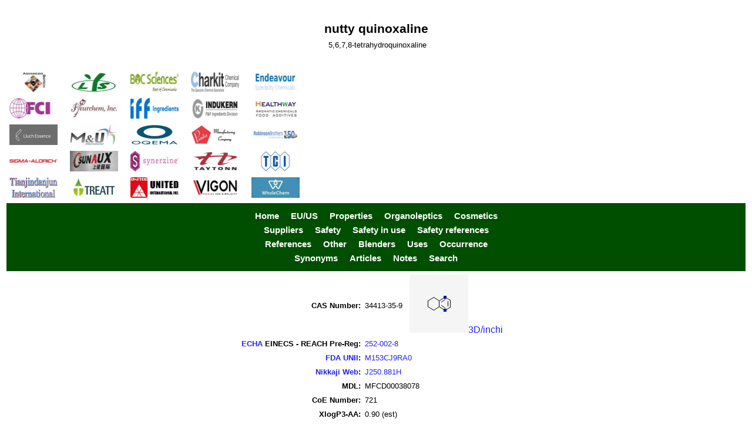

--- FILE ---
content_type: text/html
request_url: http://www.perflavory.com/docs/doc1035871.html
body_size: 162972
content:
<!DOCTYPE html>
<html itemscope="" itemtype="https://schema.org/WebPage" lang="en">
<head>
<!-- Global site tag (gtag.js) - Google Analytics -->
<script async src="https://www.googletagmanager.com/gtag/js?id=UA-61735283-1"></script>
<script>
  window.dataLayer = window.dataLayer || [];
  function gtag(){dataLayer.push(arguments);}
  gtag('js', new Date());
  gtag('config', 'UA-61735283-1');
</script>
<meta name="description" content="Functional use(s) - flavor and fragrance agents. Has a nutty type odor and an nutty type flavor." />
<meta charset="UTF-8" />
<meta name="viewport" content="width=device-width, initial-scale=1" />
<title>nutty quinoxaline, 34413-35-9</title>
<meta name="author" content="perflavory, www.perflavory.com" />
<link rel="apple-touch-icon-precomposed" sizes="76x76" href="http://www.perflavory.com/apple-touch-icon-76x76.png" />
<link rel="apple-touch-icon-precomposed" sizes="120x120" href="http://www.perflavory.com/apple-touch-icon-120x120.png" />
<link rel="apple-touch-icon-precomposed" sizes="152x152" href="http://www.perflavory.com/apple-touch-icon-152x152.png" />
<link rel="apple-touch-icon" sizes="180x180" href="http://www.perflavory.com/apple-touch-icon.png" />
<link rel="icon" type="image/png" href="http://www.perflavory.com/favicon-32x32.png" sizes="32x32" />
<link rel="icon" type="image/png" href="http://www.perflavory.com/favicon-16x16.png" sizes="16x16" />
<meta name="msapplication-square150x150logo" content="http://www.perflavory.com/mstile-150x150.png" />
<link rel="manifest" href="http://www.perflavory.com/manifest.json" />
<link rel="mask-icon" href="http://www.perflavory.com/safari-pinned-tab.svg" />
<meta name="theme-color" content="#ffffff" />
<link rel="stylesheet" type="text/css" href="http://www.perflavory.com/css/datastylep.css" />
<link rel="stylesheet" type="text/css" href="http://www.perflavory.com/css/datafx2.css" />
<meta name="dc.Title" content="nutty quinoxaline, 34413-35-9" />
<meta name="dc.Creator" content="William Luebke" />
<meta name="dc.Description" content="Functional use(s) - flavor and fragrance agents. Has a nutty type odor and an nutty type flavor." />
<meta name="dc.Publisher" content="Perflavory" />
<meta name="dc.Date" content="2021-10-26" />
<meta name="dc.Type" content="flavor and fragrance article" />
<meta name="dc.Format" content="text/HTML" />
<meta name="dc.Language" content="en" />
<meta name="dc.Coverage" content="world" />
<script src="http://www.perflavory.com/js/jquery-1.11.1.min.js"></script>
<script src="http://www.perflavory.com/js/jquery-ui-1.9.2.custom.min.js"></script>
<script src="http://www.perflavory.com/js/jquery.hoverIntent.minified.js"></script>
<script src="https://cdn.dev.skype.com/uri/skype-uri.js"></script>
<script src="http://www.perflavory.com/js/datafx.js"></script>
<script>
  (function(i,s,o,g,r,a,m){i['GoogleAnalyticsObject']=r;i[r]=i[r]||function(){
  (i[r].q=i[r].q||[]).push(arguments)},i[r].l=1*new Date();a=s.createElement(o),
  m=s.getElementsByTagName(o)[0];a.async=1;a.src=g;m.parentNode.insertBefore(a,m)
  })(window,document,'script','https://www.google-analytics.com/analytics.js','ga');
  ga('create', 'UA-61735283-1', 'auto');
  ga('send', 'pageview');
  ga('send', 'event', 'Penta7.jpg', 'clicked');
  ga('send', 'event', 'sh4566_SAFC-Web-Resize-Logo.jpg', 'clicked');
  ga('send', 'event', 'treatt.jpg', 'clicked');
  ga('send', 'event', 'fleurchem.jpg', 'clicked');
  ga('send', 'event', 'ps2.jpg', 'clicked');
  ga('send', 'event', 'mandulogo2.jpg', 'clicked');
  ga('send', 'event', 'ABT_Logo_sm2.jpg', 'clicked');
  ga('send', 'event', 'indukern2.jpg', 'clicked');
  ga('send', 'event', 'LYSChem.jpg', 'clicked');
  ga('send', 'event', 'taytonn.gif', 'clicked');
  ga('send', 'event', 'sunaux.jpg', 'clicked');
  ga('send', 'event', 'vigon2.jpg', 'clicked');
  ga('send', 'event', 'chartkit.jpg', 'clicked');
  ga('send', 'event', 'robinson.jpg', 'clicked');
  ga('send', 'event', 'healthway.jpg', 'clicked');
  ga('send', 'event', 'fcisas.jpg', 'clicked');
  ga('send', 'event', 'tci.jpg', 'clicked');
  ga('send', 'event', 'boc.jpg', 'clicked');
  ga('send', 'event', 'oqema.jpg', 'clicked');
  ga('send', 'event', 'endeavour.jpg', 'clicked');
  ga('send', 'event', 'WholeChem.jpg', 'clicked');
  ga('send', 'event', 'tianjin.jpg', 'clicked');
  ga('send', 'event', 'unitedint.jpg', 'clicked');
  ga('send', 'event', 'frutarom.jpg', 'clicked');
  ga('send', 'event', 'lluch2.jpg', 'clicked');
</script>
</head>
<body id="datagallery">
<span id="tothetop"></span>
<table>
<thead>
<tr><td>&nbsp;</td></tr>
<tr itemscope itemtype="https://schema.org/Thing"><td itemprop="name" class="prodname">nutty quinoxaline
<br /><span class="radw7">5,6,7,8-tetrahydroquinoxaline</span>
</td></tr>
<tr><td>&nbsp;</td></tr>
</thead>
<tfoot>
<tr><td class="subaskdrs"><div class="footnoteclass">Notes: </div><div class="fotq"> Flavour ingredient. Present in wheat bread, cocoa, coffee, roasted filbert, roasted peanut, pork and roasted sesame
</div></td></tr>
</tfoot>
<tbody>
<tr><td>
<div class="otrgbarline4">
<ul id="OtrgMenu4" class="OtrgMenu4">
<li><img alt="Advanced Biotech" src="http://www.perflavory.com/images/ABT_Logo_sm2.jpg" />
<ul>
<li class="sponrs1">
<table>
<tbody>
<tr><td colspan="2" class="copnme"><a href="https://www.adv-bio.com/">Advanced Biotech. Inc.</a></td></tr>
<tr><td colspan="2" class="copmen">Inspired by Nature</td></tr>
<tr><td colspan="2" class="copmtn">A diverse range of products, all meeting our stringent commitment to quality.</td></tr>
<tr><td colspan="2" class="copmtn">Advanced Biotech is a leading manufacturer and supplier of high-quality Natural flavoring ingredients &amp; botanical extracts for the food/beverage, cosmetic and personal care industries. With over 25 years of experience working with Fermentation processing &amp; botanical extracts, we can help develop new innovative and functional products for today�&trade;s competitive marketplace. Our company prides itself in the ability to cater to our customer�&trade;s specific needs while maintaining our focus on integrity, honesty and the commitment to high quality product standards. We proudly offer our quality Natural ingredients to companies around the world.</td></tr>
<tr><td class="copeml">US Email: </td><td><a href="mailto: info@adv-bio.com">Info</a></td></tr>
<tr><td class="copeml">US Email: </td><td><a href="mailto: info@adv-bio.com">Quotes and Orders</a></td></tr>
<tr><td class="coppn">US Voice: </td><td class="copnx">973-339-6242</td></tr>
<tr><td class="coppn">US Fax: </td><td class="copnx">973-256-4101</td></tr>
<tr><td colspan="2" class="copmen"><a href="https://www.facebook.com/advbiotech">Facebook</a></td></tr>
<tr><td colspan="2" class="copmen"><a href="https://twitter.com/advbio">Twitter</a></td></tr>
<tr><td colspan="2" class="copmen"><a href="https://www.instagram.com/advbiotech/">Instagram</a></td></tr>
<tr><td colspan="2" class="copmen"><a href="https://www.linkedin.com/company/advanced-biotech">Linkedin</a></td></tr>
<tr><td colspan="2" class="copmen"><a href="https://www.pinterest.com/advancedbiotech/">Pinterest</a></td></tr>
<tr><td colspan="2" class="copmen"><a href="http://www.adv-bio.com/events/">Upcoming Events</a></td></tr>
<tr><td colspan="2" class="copmen"><a href="http://www.adv-bio.com/blog/">Blog</a></td></tr>
<tr><td colspan="2" class="copmen"><a href="https://vimeo.com/user105141142">Vimeo</a></td></tr>
<tr><td colspan="2" class="coppp">Product(s): </td></tr>
<tr><td colspan="2" class="copnp"><a href="https://www.adv-bio.com/5678-tetrahydroquinoxaline-4033/">4033 5,6,7,8 TETRAHYDROQUINOXALINE</a></td></tr>
<tr><td colspan="2" class="copnp"><a href="https://prod.adv-bio.com/SDS-US/4033sdsus.pdf">SDS</a></td></tr>
<tr><td colspan="2">&nbsp;</td></tr>
</tbody>
</table>
</li>
</ul>
</li>
<li><img alt="Beijing Lys Chemicals" src="http://www.perflavory.com/images/LYSChem.jpg" />
<ul>
<li class="sponrs2">
<table>
<tbody>
<tr><td colspan="2" class="copnme"><a href="http://www.lyschem.com/">Beijing Lys Chemicals Co, LTD.</a></td></tr>
<tr><td colspan="2" class="copmen">From Grams to Tons</td></tr>
<tr><td colspan="2" class="copmtn">Fine chemical high-tech company which contains R&amp;D, production, and sales.</td></tr>
<tr><td colspan="2" class="copmtn">BEIJING LYS CHEMICALS CO, LTD, established in 2004, is a fine chemical high-tech company which contains R&amp;D, production, and sales. We mainly engaged in export and technology development of flavor and fragrance materials and pharmaceutical intermediates. We have nearly 500 kinds of products, from grams to tons, exported to USA, Europe, South Asia and etc. And we custom manufacture new products according to customers&rsquo; needs, and serve good quality products and service. Our goal is to become a fine chemical enterprise which could provide special products and services.</td></tr>
<tr><td class="copeml">Email: </td><td><a href="mailto: jiayanyong@lyschem.com">Mr. Jia</a></td></tr>
<tr><td class="copeml">Email: </td><td><a href="mailto: guoshizhi@lyschem.com">Mr. Guo</a></td></tr>
<tr><td class="coppn">Voice: </td><td class="copnx">86-10-68418738</td></tr>
<tr><td class="coppn">Fax: </td><td class="copnx">86-10-68418739</td></tr>
<tr><td class="coppn">Mr. Guo</td><td class="copnx">86-10-68483445</td></tr>
<tr><td class="coppn">Mr. Guo</td><td class="copnx">86-10-68418739</td></tr>
<tr><td colspan="2" class="copmen"><a href="http://www.lyschem.com/news_en.html">News</a></td></tr>
<tr><td colspan="2" class="coppp">Product(s): </td></tr>
<tr><td colspan="2" class="copnp"><a href="http://www.lyschem.com/product_detail_en/217.html">10211 5,6,7,8-Tetrahydroquinoxaline</a></td></tr>
<tr><td colspan="2">&nbsp;</td></tr>
</tbody>
</table>
</li>
</ul>
</li>
<li><img alt="BOC Sciences" src="http://www.perflavory.com/images/boc.jpg" />
<ul>
<li class="sponrs3">
<table>
<tbody>
<tr><td colspan="2" class="copnme"><a href="https://www.bocsci.com/">BOC Sciences</a></td></tr>
<tr><td colspan="2" class="copmen">Best of Chemicals Supplier</td></tr>
<tr><td colspan="2" class="copmtn">Quality supplier of research chemicals and biochemicals including inhibitors, building blocks, GMP Products, impurities and metabolites, APIs for Veterinary, Natural Compounds, ADCs, Stem Cell Molecule and chiral compounds.</td></tr>
<tr><td colspan="2" class="copmtn">BOC Sciences provides a wide range of services to support the pharmaceutical industry through all stages of drug discovery including Custom Synthesis of those chemicals that are not in stock, Isotope Labeling Service, Chiral Synthesis and Resolution, Bioconjugation, PEGylation services, analytical services.</td></tr>
<tr><td colspan="2" class="copmtn">BOC Sciences is a brand of BOCSCI Inc. We leverage our wide spectrum of business in the fields of development, manufacturing, marketing, and distribution to help you make best-informed decisions tailored to your evolving needs for premium chemicals. Our complete suite of CRO services spans the entire molecule development pipeline including contract research for target identification, building blocks, compound synthesis, biochemical and cellular analysis, preclinical animal tests, and clinical studies.</td></tr>
<tr><td class="copeml">Email: </td><td><a href="mailto: account@bocsci.com">Marketing</a></td></tr>
<tr><td class="copeml">US Email: </td><td><a href="mailto: account@bocsci.com">Marketing</a></td></tr>
<tr><td class="copeml">Email: </td><td><a href="mailto: info@bocsci.com">Sales</a></td></tr>
<tr><td class="copeml">US Email: </td><td><a href="mailto: info@bocsci.com">Sales</a></td></tr>
<tr><td class="coppn">Voice: </td><td class="copnx">1-631-485-4226</td></tr>
<tr><td class="coppn">Fax: </td><td class="copnx">1-631-614-7828</td></tr>
<tr><td class="coppn">US Voice: </td><td class="copnx">1-631-485-4226</td></tr>
<tr><td class="coppn">US Fax: </td><td class="copnx">1-631-614-7828</td></tr>
<tr><td class="coppn">Europe</td><td class="copnx">44-203-286-1088</td></tr>
<tr><td colspan="2" class="copmen"><a href="https://www.facebook.com/BOCSciences/">Facebook</a></td></tr>
<tr><td colspan="2" class="copmen"><a href="https://twitter.com/BOCSciences">Twitter</a></td></tr>
<tr><td colspan="2" class="copmen"><a href="https://www.linkedin.com/company/boc-sciences">Linkedin</a></td></tr>
<tr><td colspan="2" class="copmen"><a href="https://www.bocsci.com/blog/">Blog</a></td></tr>
<tr><td colspan="2" class="copmen"><a href="https://www.bocsci.com/boc-sciences-app.html">Get the App!</a></td></tr>
<tr><td colspan="2" class="coppp">Product(s): </td></tr>
<tr><td colspan="2" class="copnp"><a href="https://buildingblock.bocsci.com/product/5-6-7-8-tetrahydroquinoxaline-cas-34413-35-9-314200.html">34413-35-9 5.6.7.8-Tetrahydroquinoxaline</a></td></tr>
<tr><td colspan="2">&nbsp;</td></tr>
</tbody>
</table>
</li>
</ul>
</li>
<li><img alt="Charkit Chemical" src="http://www.perflavory.com/images/chartkit.jpg" />
<ul>
<li class="sponrs4">
<table>
<tbody>
<tr><td colspan="2" class="copnme"><a href="https://www.charkit.com/">Charkit Chemical Corporation</a></td></tr>
<tr><td colspan="2" class="copmen">The Specialty Chemical Specialists</td></tr>
<tr><td colspan="2" class="copmtn">Explore this website to discover the products and services that Charkit provides for your industry and please contact us directly to find out how we can be of service to you.</td></tr>
<tr><td colspan="2" class="copmtn">about: Since 1982, Charkit has been committed to expanding the markets we serve as our roster of products and services continues to grow with us.  Our substantial portfolio of personal care ingredients now include a wide array of luxury and exotic components to compliment the key products we have always offered. We have expanded our offerings to the nutraceutical, industrial, and resin markets with a growing roster of versatile and unique ingredients.  We continue to lead the way in our traditional markets such as Metal and Water Treatment, Imaging, Flavor &amp; Fragrance, Aroma and Food.  Our Pharmaceutical offerings continue to expand, still anchored by the Boronic Derivatives that meet the demands of Suzuki coupling reactions.  Please contact us to learn how we can help you reach your goals.</td></tr>
<tr><td class="copeml">Email: </td><td><a href="mailto: sales@charkit.com">Sales</a></td></tr>
<tr><td class="coppn">Voice: </td><td class="copnx">203-299-3220</td></tr>
<tr><td class="coppn">Fax: </td><td class="copnx">203-299-1355</td></tr>
<tr><td colspan="2" class="copmen"><a href="https://www.facebook.com/CharkitChemical">Facebook</a></td></tr>
<tr><td colspan="2" class="copmen"><a href="https://twitter.com/CharkitChemical">Twitter</a></td></tr>
<tr><td colspan="2" class="copmen"><a href="https://www.linkedin.com/company/charkitchemical">Linkedin</a></td></tr>
<tr><td colspan="2" class="copmen"><a href="https://www.charkit.com/latest-news.aspx">Latest News</a></td></tr>
<tr><td colspan="2" class="copmen"><a href="https://www.charkit.com/trade-shows.aspx">Events</a></td></tr>
<tr><td colspan="2" class="copmen"><a href="http://blog.charkit.com/">Blog</a></td></tr>
<tr><td class="coppn">Products List: </td><td class="copnx"><a href="https://www.charkit.com/chemical-supplier.aspx">View</a></td></tr>
<tr><td colspan="2" class="coppp">Product(s): </td></tr>
<tr><td colspan="2" class="copnp"><a href="https://www.charkit.com/chemical-supplier-distributor/raw-material/cas-34413-35-9-tetrahydroquinoxaline5678-fema-3321-3942">TETRAHYDROQUINOXALINE,5,6,7,8- FEMA 3321</a></td></tr>
<tr><td colspan="2">&nbsp;</td></tr>
</tbody>
</table>
</li>
</ul>
</li>
<li><img alt="Endeavour Specialty Chemicals" src="http://www.perflavory.com/images/endeavour.jpg" />
<ul>
<li class="sponrs5">
<table>
<tbody>
<tr><td colspan="2" class="copnme"><a href="https://www.endeavourchem.co.uk/">Endeavour Specialty Chemicals Ltd</a></td></tr>
<tr><td colspan="2" class="copmen">Expertise in high impact aroma chemicals</td></tr>
<tr><td colspan="2" class="copmtn">Endeavour Speciality Chemicals offers high-impact aroma chemicals, at small to medium scale.</td></tr>
<tr><td colspan="2" class="copmtn">Speciality Chemical has more than 25 years experience of manufacturing high-impact aroma chemicals. With our core expertise in sulfur and heterocyclic chemistries, Endeavours products have applications in a range of industry sectors including flavours and fragrances, pharmaceutical research and material sciences. Endeavour also offer custom synthesis and contract manufacturing services at their UK manufacturing site.</td></tr>
<tr><td class="copeml">Email: </td><td><a href="mailto: enquiries@endeavourchem.co.uk">Info</a></td></tr>
<tr><td class="copeml">Email: </td><td><a href="mailto: enquiries@endeavourchem.co.uk">Sales</a></td></tr>
<tr><td class="coppn">Voice: </td><td class="copnx">+44 (0)1327 310 079</td></tr>
<tr><td class="coppn">Fax: </td><td class="copnx">+44 (0)1327 310 701</td></tr>
<tr><td colspan="2" class="copmen"><a href="https://twitter.com/LtdEndeavour">Twitter</a></td></tr>
<tr><td colspan="2" class="copmen"><a href="https://www.linkedin.com/company/endeavour-speciality-chemicals-ltd">Linkedin</a></td></tr>
<tr><td colspan="2" class="copmen"><a href="http://www.endeavourchem.co.uk/news-endeavour-speciality-chemicals.php">News</a></td></tr>
<tr><td colspan="2" class="copmen"><a href="http://www.endeavourchem.co.uk/product-groups.php">Speciality Chemical Product Groups</a></td></tr>
<tr><td colspan="2" class="coppp">Product(s): </td></tr>
<tr><td colspan="2" class="copnp"><a href="https://www.endeavourchem.co.uk/products.php?productcode=QU0040">QU0040 5,6,7,8-Tetrahydroquinoxaline</a></td></tr>
<tr><td colspan="2">&nbsp;</td></tr>
</tbody>
</table>
</li>
</ul>
</li>
</ul>
</div> <!-- otrgbarline4-->
<div class="otrgbarline5">
<ul id="OtrgMenu5" class="OtrgMenu5">
<li><img alt="FCI SAS" src="http://www.perflavory.com/images/fcisas.jpg" />
<ul>
<li class="sponrs6">
<table>
<tbody>
<tr><td colspan="2" class="copnme"><a href="https://www.fcichemicals.com/">FCI SAS</a></td></tr>
<tr><td colspan="2" class="copmen">Inspired by Nature</td></tr>
<tr><td colspan="2" class="copmtn">At FCI customer service is not a department it&rsquo;s an attitude.</td></tr>
<tr><td colspan="2" class="copmtn">Our team is composed of motivated professionals with great experience in the flavours and fragrances market. Our company has been serving this industry for more than 40 years and is ISO 9001 certified since 2009 . Whatever your question on flavour and fragrance ingredients: commercial, technical or regulatory &#8211; we will answer it very quickly.</td></tr>
<tr><td class="copeml">Email: </td><td><a href="mailto: info@fcifr.com">Info</a></td></tr>
<tr><td class="copeml">Email: </td><td><a href="mailto: philippe.faucher@fcifr.com">Philippe Faucher</a></td></tr>
<tr><td class="copeml">US Email: </td><td><a href="mailto: chiplatta@msn.com">USA Sales</a></td></tr>
<tr><td class="copeml">Email: </td><td><a href="mailto: dirk.hoffman@wambesco.de">Germany Sales</a></td></tr>
<tr><td class="copeml">Email: </td><td><a href="mailto: info@di-minno.it">Italy Sales</a></td></tr>
<tr><td class="copeml">Email: </td><td><a href="mailto: kaiho-com@infoswitch.co.jp">Japan Sales</a></td></tr>
<tr><td class="coppn">Voice: </td><td class="copnx">+33 (0)1 34 25 58 10</td></tr>
<tr><td class="coppn">Fax: </td><td class="copnx">+ 33 1 34 25 58 18</td></tr>
<tr><td colspan="2" class="copmen"><a href="https://www.fcichemicals.com/about-us">About Us</a></td></tr>
<tr><td colspan="2" class="coppp">Product(s): </td></tr>
<tr><td colspan="2" class="copnp"><a href="https://www.fcichemicals.com/products">50082 TETRAHYDROQUINOXALINE</a></td></tr>
<tr><td colspan="2">&nbsp;</td></tr>
</tbody>
</table>
</li>
</ul>
</li>
<li><img alt="Fleurchem" src="http://www.perflavory.com/images/fleurchem.jpg" />
<ul>
<li class="sponrs7">
<table>
<tbody>
<tr><td colspan="2" class="copnme"><a href="http://www.fleurchem.com/">Fleurchem, Inc.</a></td></tr>
<tr><td colspan="2" class="copmen">Have A Flavorful Day</td></tr>
<tr><td colspan="2" class="copmtn">A leading global manufacturer and supplier of ingredients for Flavors, Fragrances, AromaTherapy, Foods, Beverages, Personal Care Products, and other uses.</td></tr>
<tr><td colspan="2" class="copmtn">Operating out of the 200,000 sq. ft., former Hercules/PFW facility in Middletown, NY; Fleurchem produces a full range of natural isolates, synthetic chemicals &amp; specialities, essential oils and flavors. Additionally, the company performs toll manufacturing, as well as custom chemical synthesis for a wide range of clients.</td></tr>
<tr><td class="copeml">Email: </td><td><a href="mailto: info@fleurchem.com">Information</a></td></tr>
<tr><td class="coppn">US Voice: </td><td class="copnx">845-341-2100</td></tr>
<tr><td class="coppn">US Fax: </td><td class="copnx">845-341-2121</td></tr>
<tr><td colspan="2" class="coppp">Product(s): </td></tr>
<tr><td colspan="2" class="copnp"><a href="http://www.fleurchem.com/products-ingredients/">5,6,7,8-tetrahydroquinoxaline</a></td></tr>
<tr><td colspan="2">&nbsp;</td></tr>
</tbody>
</table>
</li>
</ul>
</li>
<li><img alt="Frutarom" src="http://www.perflavory.com/images/frutarom.jpg" />
<ul>
<li class="sponrs8">
<table>
<tbody>
<tr><td colspan="2" class="copnme"><a href="https://www.iff.com/portfolio/products/flavor-ingredients/online-compendium">FRUTAROM USA INC,</a></td></tr>
<tr><td colspan="2" class="copmen">Flavor &amp; Specialty Ingredients</td></tr>
<tr><td colspan="2" class="copmtn">Your preferred partner for flavour and fragrance success.</td></tr>
<tr><td colspan="2" class="copmtn">Our broad and diverse product portfolio is designed to provide and cater for every flavor and taste profile required by our customer base and incorporates historic, and iconic, market leading products.</td></tr>
<tr><td class="copeml">Email: </td><td><a href="mailto: Sales.IFFIngredients@iff.com">Info</a></td></tr>
<tr><td class="copeml">US Email: </td><td><a href="mailto: Sales.IFFIngredients@iff.com">Info- USA</a></td></tr>
<tr><td class="copeml">Email: </td><td><a href="mailto: Sales.IFFIngredients@iff.com">Sales</a></td></tr>
<tr><td class="coppn">Voice: </td><td class="copnx">+44 (0) 1429 863 222</td></tr>
<tr><td colspan="2" class="copmen"><a href="https://thegoodscentscompany.com/data2/CBD- Email blast.pdf">CBD Offering</a></td></tr>
<tr><td class="coppn">Products List: </td><td class="copnx"><a href="https://www.iff.com/portfolio/products/flavor-ingredients/online-compendium">View</a></td></tr>
<tr><td colspan="2" class="coppp">Product(s): </td></tr>
<tr><td colspan="2" class="copnp"><a href="https://www.iff.com/portfolio/products/flavor-ingredients/online-compendium">441T029000 5-6-7-8-TETRAHYDROQUINOXALINE KOSHER</a></td></tr>
<tr><td colspan="2">&nbsp;</td></tr>
</tbody>
</table>
</li>
</ul>
</li>
<li><img alt="Indukern F&amp;F" src="http://www.perflavory.com/images/indukern2.jpg" />
<ul>
<li class="sponrs9">
<table>
<tbody>
<tr><td colspan="2" class="copnme"><a href="http://www.indukern-ffingredients.com/en/">Indukern, S.A. F&amp;F Ingredients Division</a></td></tr>
<tr><td colspan="2" class="copmen">Commitment to quality</td></tr>
<tr><td colspan="2" class="copmtn">Idukern F&amp;F Ingredients is your partner for the fragrance and flavor ingredients.</td></tr>
<tr><td colspan="2" class="copmtn">Indukern F&amp;F focuses in particular on the service it offers its clients in terms of quality, speed and direct consultancy with more than 1600 different products in stock ready for prompt shipment: Aromachemicals, Essential Oils and Natural Isolates.</td></tr>
<tr><td class="copeml">Email: </td><td><a href="mailto: info@indukern.es">Info</a></td></tr>
<tr><td class="copeml">Email: </td><td><a href="mailto: luciana.soares@indukern.com.br">Luciana Soares (Brazil)</a></td></tr>
<tr><td class="copeml">Email: </td><td><a href="mailto: ggarcia@indukern.com.mx">Gabriela Garcia (Mexico)</a></td></tr>
<tr><td class="copeml">Email: </td><td><a href="mailto: jeclavijo@indukern.co">Jorge Eduardo Clavijo (Colombia)</a></td></tr>
<tr><td class="coppn">Voice: </td><td class="copnx">+34 93 506 91 00</td></tr>
<tr><td class="coppn">Fax: </td><td class="copnx">+34 93 506 91 95</td></tr>
<tr><td colspan="2" class="copmen"><a href="http://www.indukern-ffingredients.com/en/services">Services</a></td></tr>
<tr><td colspan="2" class="copmen"><a href="http://www.indukern-ffingredients.com/en/quality">Quality</a></td></tr>
<tr><td colspan="2" class="copmen"><a href="http://www.indukern-ffingredients.com/en/facilities">Facilities</a></td></tr>
<tr><td class="coppn">Products List: </td><td class="copnx"><a href="http://www.indukern-ffingredients.com/en/products">View</a></td></tr>
<tr><td colspan="2" class="coppp">Product(s): </td></tr>
<tr><td colspan="2" class="copnp"><a href="http://www.indukern-ffingredients.com/en/products">TETRAHYDROQUINOXALINE</a></td></tr>
<tr><td colspan="2">&nbsp;</td></tr>
</tbody>
</table>
</li>
</ul>
</li>
<li><img alt="Jiangyin Healthway" src="http://www.perflavory.com/images/healthway.jpg" />
<ul>
<li class="sponrs10">
<table>
<tbody>
<tr><td colspan="2" class="copnme"><a href="http://www.healthwaychem.com/">Jiangyin Healthway International Trade Co., Ltd</a></td></tr>
<tr><td colspan="2" class="copmen">Independent Ingredients Supplier</td></tr>
<tr><td colspan="2" class="copmtn">We provide custom synthesis and contract manufacturing from milligrams to metric tonnes.</td></tr>
<tr><td colspan="2" class="copmtn">Jiangyin Healthway International Trade Co., Ltd  is a professional company, main engaged in manufacturing and exporting aroma chemicals ,food additives , cosmetic ingredient ,pharmaceutical intermediates &amp; other fine chemicals; especially on aroma chemicals , as the major manufacturer of heterocyclic and sulphur aroma compounds , we are the leading independent ingredients supplier to the flavour and fragrance industries in China, can offer hundreds of different high quality aroma chemicals.</td></tr>
<tr><td class="copeml">Email: </td><td><a href="mailto: info@healthwaychem.com">Info</a></td></tr>
<tr><td class="copeml">Email: </td><td><a href="mailto: sales@healthwaychem.com">Sales</a></td></tr>
<tr><td class="coppn">Voice: </td><td class="copnx">86-510-86023169</td></tr>
<tr><td class="coppn">Fax: </td><td class="copnx">86-510-86023170</td></tr>
<tr><td class="coppn">Mobile</td><td class="copnx">0086-13093133011</td></tr>
<tr><td colspan="2" class="copmen"><a href="http://www.healthwaychem.com/template/eorder.htm">Services</a></td></tr>
<tr><td colspan="2" class="copmen"><a href="http://www.healthwaychem.com/template/eproduct-i.htm">Biochemical</a></td></tr>
<tr><td colspan="2" class="copmen"><a href="http://www.healthwaychem.com/template/eproduct-f.htm">Natural Food Colour</a></td></tr>
<tr><td colspan="2" class="copmen"><a href="http://www.healthwaychem.com/template/eproduct-d.htm">New functional food ingredients</a></td></tr>
<tr><td colspan="2" class="coppp">Product(s): </td></tr>
<tr><td colspan="2" class="copnp"><a href="http://www.healthwaychem.com/template/eproduct-a01.htm">HL0135 5,6,7,8-Tetrahydroquinoxaline</a></td></tr>
<tr><td colspan="2">&nbsp;</td></tr>
</tbody>
</table>
</li>
</ul>
</li>
</ul>
</div> <!-- otrgbarline5-->
<div class="otrgbarline6">
<ul id="OtrgMenu6" class="OtrgMenu6">
<li><img alt="Lluch Essence" src="http://www.perflavory.com/images/lluch2.jpg" />
<ul>
<li class="sponrs11">
<table>
<tbody>
<tr><td colspan="2" class="copnme"><a href="http://www.lluche.com/">Lluch Essence S.L.</a></td></tr>
<tr><td colspan="2" class="copmen">A family company dedicated to sales and distribution</td></tr>
<tr><td colspan="2" class="copmtn">Flexibility, availability, price and quality.</td></tr>
<tr><td colspan="2" class="copmtn">Flexibility, availability, price and quality make LLUCH ESSENCE S.L. one of Europe&rsquo;s references when it comes to essential oils and aroma chemicals, and it is now well known all around the world.</td></tr>
<tr><td class="copeml">Email: </td><td><a href="mailto: web@lluche.com">Info</a></td></tr>
<tr><td class="coppn">Voice: </td><td class="copnx">34 93 379 38 49</td></tr>
<tr><td class="coppn">Fax: </td><td class="copnx">34 93 370 65 04</td></tr>
<tr><td colspan="2" class="copmen"><a href="https://www.linkedin.com/company/lluch-essence">Linkedin</a></td></tr>
<tr><td colspan="2" class="coppp">Product(s): </td></tr>
<tr><td colspan="2" class="copnp"><a href="http://www.lluche.com/en/products/syntheticchemicals/Pages/syntheticchemicals.aspx?prodID=4003&amp;oldURL=%2Fen%2FPages%2Fresults.aspx%3Fk%3Dtetrahydroquinoxaline&amp;lang=en">5,6,7,8-TETRAHYDROQUINOXALINE</a></td></tr>
<tr><td colspan="2">&nbsp;</td></tr>
</tbody>
</table>
</li>
</ul>
</li>
<li><img alt="M&amp;U International" src="http://www.perflavory.com/images/mandulogo2.jpg" />
<ul>
<li class="sponrs12">
<table>
<tbody>
<tr><td colspan="2" class="copnme"><a href="http://www.mu-intel.com/">M&amp;U International LLC</a></td></tr>
<tr><td colspan="2" class="copmen">Steady supply &amp; demand</td></tr>
<tr><td colspan="2" class="copmtn">Meeting customers increasing demands at home as well as abroad.</td></tr>
<tr><td colspan="2" class="copmtn">M&amp;U dedicates itself to the development and production of new products as well as continuously promoting those new products. We&rsquo;ve maintained a steady supply&amp;demand relationship with a large number of manufacturers at home and abroad. We&rsquo;ve developed an extensive network and because of our relationships with these manufacturers, we&rsquo;re able to provide a stable supply of great quality materials. We&rsquo;re located in China&rsquo;s largest communications hub, Shanghai and in the U.S. near one of the largest sea ports on the East Coast. The strategic locations of our facilities ensure convenient, prompt and secure delivery of our products to our customers.</td></tr>
<tr><td class="copeml">Email: </td><td><a href="mailto: sales@mu-intel.com">Sales</a></td></tr>
<tr><td class="copeml">US Email: </td><td><a href="mailto: sales.us@mu-intel.com">Sales</a></td></tr>
<tr><td class="coppn">Voice: </td><td class="copnx">+86-21-32515501 60762991 60762992</td></tr>
<tr><td class="coppn">Fax: </td><td class="copnx">+86-21-32515502 64204960</td></tr>
<tr><td class="coppn">US Voice: </td><td class="copnx">908-359-9000</td></tr>
<tr><td class="coppn">US Fax: </td><td class="copnx">908-359-9002</td></tr>
<tr><td colspan="2" class="copmen"><a href="http://www.mu-intel.com/news.asp">News</a></td></tr>
<tr><td colspan="2" class="coppp">Product(s): </td></tr>
<tr><td colspan="2" class="copnp"><a href="http://www.mu-intel.com/product.asp?cid=2">H0052 5,6,7,8-TETRAHYDROQUINOXALINE, Kosher</a></td></tr>
<tr><td colspan="2">&nbsp;</td></tr>
</tbody>
</table>
</li>
</ul>
</li>
<li><img alt="OQEMA" src="http://www.perflavory.com/images/oqema.jpg" />
<ul>
<li class="sponrs13">
<table>
<tbody>
<tr><td colspan="2" class="copnme"><a href="http://oqema.co.uk/">OQEMA</a></td></tr>
<tr><td colspan="2" class="copmen">With a focus on providing the highest level of service</td></tr>
<tr><td colspan="2" class="copmtn">OQEMA has established itself at the forefront of the global chemical industry.</td></tr>
<tr><td colspan="2" class="copmtn">The guiding principles of OQEMA have always been to establish long term relationships with customers and suppliers alike to build sustainable and profitable business for all parties. Through OQEMA&rsquo;s business divisions the company tailors products and services to better support and service our customers requirements. This structure also allows the company to focus its marketing campaigns more effectively to certain industries. Over the last decade OQEMA has achieved strong growth as a result of the expansion of our business model. Going forward, the company will be expanding this business model into existing and new strategic territories.</td></tr>
<tr><td class="copeml">Email: </td><td><a href="mailto: fandf@oqema.co.uk">Contact Us:</a></td></tr>
<tr><td class="copeml">US Email: </td><td><a href="mailto: dean.matienzo@oqema.co.uk">Dean Matienzo</a></td></tr>
<tr><td class="copeml">Email: </td><td><a href="mailto: fandf@oqema.co.uk">Sales</a></td></tr>
<tr><td class="copeml">US Email: </td><td><a href="mailto: dean.matienzo@oqema.co.uk">Dean Matienzo - Sales Manager</a></td></tr>
<tr><td class="coppn">Voice: </td><td class="copnx">+44 1993 843081</td></tr>
<tr><td class="coppn">Fax: </td><td class="copnx">+44 1993 841261</td></tr>
<tr><td class="coppn">US Voice: </td><td class="copnx">+1 973 886 3778</td></tr>
<tr><td class="coppn">US Fax: </td><td class="copnx">+1 973 346 1106</td></tr>
<tr><td colspan="2" class="copmen"><a href="https://www.linkedin.com/company/lansdowne-chemicals-plc?trk=company_name">Linkedin</a></td></tr>
<tr><td colspan="2" class="copmen"><a href="http://oqema.co.uk/">Website</a></td></tr>
<tr><td colspan="2" class="copmen"><a href="https://oqema.com/en/">Global Distribution</a></td></tr>
<tr><td colspan="2" class="coppp">Product(s): </td></tr>
<tr><td colspan="2" class="copnp"><a href="http://oqemafandf.co.uk/pyrazines/">5,6,7,8-Tetrahydro Quinoxaline</a></td></tr>
<tr><td colspan="2">&nbsp;</td></tr>
</tbody>
</table>
</li>
</ul>
</li>
<li><img alt="Penta International" src="http://www.perflavory.com/images/Penta7.jpg" />
<ul>
<li class="sponrs14">
<table>
<tbody>
<tr><td colspan="2" class="copnme"><a href="http://pentamfg.com/">Penta International Corporation</a></td></tr>
<tr><td colspan="2" class="copmen">Chemistry innovation</td></tr>
<tr><td colspan="2" class="copmtn">At Penta, our products and services help businesses do business better.</td></tr>
<tr><td colspan="2" class="copmtn">For over 30 years, Penta Manufacturing Company has played a growing role in worldwide chemistry innovations and applications. As an industry leader, Penta continues to pioneer chemistry-based solutions for practically every area of commerce. Our products and expertise have helped fuel technical advances in dozens of commercial applications including flavoring, coloring, fragrances and chemical processes.</td></tr>
<tr><td class="copeml">US Email: </td><td><a href="mailto: lisaa@pentamfg.com">Technical Services</a></td></tr>
<tr><td class="copeml">US Email: </td><td><a href="mailto: sales@pentamfg.com">Sales</a></td></tr>
<tr><td class="coppn">US Voice: </td><td class="copnx">(973) 740-2300</td></tr>
<tr><td class="coppn">US Fax: </td><td class="copnx">(973) 740-1839</td></tr>
<tr><td colspan="2" class="coppp">Product(s): </td></tr>
<tr><td colspan="2" class="copnp"><a href="http://www.pentamfg.com/search?CatNo=20-19500">20-19500 5,6,7,8-TETRAHYDROQUINOXALINE</a></td></tr>
<tr><td colspan="2">&nbsp;</td></tr>
</tbody>
</table>
</li>
</ul>
</li>
<li><img alt="Robinson Brothers" src="http://www.perflavory.com/images/robinson.jpg" />
<ul>
<li class="sponrs15">
<table>
<tbody>
<tr><td colspan="2" class="copnme"><a href="https://www.robinsonbrothers.uk/">Robinson Brothers Limited</a></td></tr>
<tr><td colspan="2" class="copmen">Providing Excellence in Chemistry</td></tr>
<tr><td colspan="2" class="copmtn">Award-winning UK chemical manufacturer of chemical intermediates and high-impact aroma chemicals.</td></tr>
<tr><td colspan="2" class="copmtn">Based in the UK, Robinson Brothers is an award-winning chemical manufacturer of chemical intermediates and high-impact aroma chemicals. Robinson Brothers serve many industry sectors across the globe, include: flavour/fragrance, pharmaceutical, agrochemical and material sciences. Our team of Chemists are experts in custom synthesis, contract manufacture and process optimisation.</td></tr>
<tr><td class="copeml">Email: </td><td><a href="mailto: enquiries@robinsonbrothers.co.uk">Info</a></td></tr>
<tr><td class="copeml">Email: </td><td><a href="mailto: enquiries@robinsonbrothers.co.uk">Sales</a></td></tr>
<tr><td class="coppn">Voice: </td><td class="copnx">+44 (0)121 553 2451</td></tr>
<tr><td class="coppn">Fax: </td><td class="copnx">+44 (0)121 500 5183</td></tr>
<tr><td colspan="2" class="copmen"><a href="https://twitter.com/robinsonbro_ltd">Twitter</a></td></tr>
<tr><td colspan="2" class="copmen"><a href="https://www.linkedin.com/company/robinson-brothers-ltd">Linkedin</a></td></tr>
<tr><td colspan="2" class="copmen"><a href="https://www.robinsonbrothers.uk/news-and-exhibitions">News And Exhibitions</a></td></tr>
<tr><td colspan="2" class="copmen"><a href="https://www.robinsonbrothers.uk/capabilities/custom-synthesis">Custom Synthesis</a></td></tr>
<tr><td colspan="2" class="copmen"><a href="https://www.robinsonbrothers.uk/about-us/industries-and-applications">Industries And Applications</a></td></tr>
<tr><td colspan="2" class="copmen"><a href="Chemistry Compentencies">https://www.robinsonbrothers.uk/chemistry-competences</a></td></tr>
<tr><td class="coppn">Products List: </td><td class="copnx"><a href="http://www.robinsonbrothers.co.uk/pages/chemical-intermediates">View</a></td></tr>
<tr><td colspan="2" class="coppp">Product(s): </td></tr>
<tr><td colspan="2" class="copnp"><a href="https://www.robinsonbrothers.uk/our-products/high-impact-aroma-chemicals/5-6-7-8-tetrahydroquinoxaline">QU0040 5,6,7,8-Tetrahydroquinoxaline F&amp;F</a></td></tr>
<tr><td colspan="2">&nbsp;</td></tr>
</tbody>
</table>
</li>
</ul>
</li>
</ul>
</div> <!-- otrgbarline6-->
<div class="otrgbarline7">
<ul id="OtrgMenu7" class="OtrgMenu7">
<li><img alt="Sigma-Aldrich" src="http://www.perflavory.com/images/sh4566_SAFC-Web-Resize-Logo.jpg" />
<ul>
<li class="sponrs16">
<table>
<tbody>
<tr><td colspan="2" class="copnme"><a href="https://www.sigmaaldrich.com/industries/flavors-and-fragrances.html">Sigma-Aldrich</a></td></tr>
<tr><td colspan="2" class="copmen">Complete Supply Chain</td></tr>
<tr><td colspan="2" class="copmtn">The perfect blend of products and services that bring your creativity to life.</td></tr>
<tr><td colspan="2" class="copmtn">Sigma-Aldrich is a leading Life Science and High Technology company dedicated to providing high-quality, safe and certified flavor ingredients with transparent and easily accessible documentation to customers around the globe. Sigma-Aldrich also provides a suite of analytical tools that allow food analysts to simplify sample preparation, cleanup and analysis steps, while increasing sensitivity to trace ingredients and harmful substances to meet regulations and quality standards.</td></tr>
<tr><td class="copeml">Email: </td><td><a href="mailto: ff@sial.com">Information</a></td></tr>
<tr><td class="copeml">US Email: </td><td><a href="mailto: safcglobal@sial.com">Sales</a></td></tr>
<tr><td class="coppn">US Voice: </td><td class="copnx">800-244-1173</td></tr>
<tr><td class="coppn">US Fax: </td><td class="copnx">800-368-4661</td></tr>
<tr><td colspan="2" class="copmen"><a href="https://www.facebook.com/SigmaAldrich">Facebook</a></td></tr>
<tr><td colspan="2" class="copmen"><a href="https://twitter.com/sigmaaldrich">Twitter</a></td></tr>
<tr><td colspan="2" class="copmen"><a href="https://www.instagram.com/sigma_aldrich/">Instagram</a></td></tr>
<tr><td colspan="2" class="copmen"><a href="https://www.linkedin.com/company/sigma-aldrich">Linkedin</a></td></tr>
<tr><td colspan="2" class="copmen"><a href="https://www.sigmaaldrich.com/industries/flavors-and-fragrances/flavor-and-fragrance-analysis.html">Flavors and Fragrances Analysis</a></td></tr>
<tr><td colspan="2" class="copmen"><a href="http://go.sigmaaldrich.com/LP=185">FandF Newsletter Subscription</a></td></tr>
<tr><td colspan="2" class="copmen"><a href="https://www.sigmaaldrich.com/industries/flavors-and-fragrances/learning-center.html">Flavors and Fragrances Learning Center</a></td></tr>
<tr><td colspan="2" class="copmen"><a href="https://www.sigmaaldrich.com/chemistry/chemistry-products.html?TablePage=110273989">Certified Food Grade Products</a></td></tr>
<tr><td colspan="2" class="coppp">Product(s): </td></tr>
<tr><td colspan="2" class="copnp"><a href="https://www.sigmaaldrich.com/catalog/product/aldrich/W332100">W332100 5,6,7,8-Tetrahydroquinoxaline, &#8805;97%, FG</a></td></tr>
<tr><td colspan="2" class="copnp"><a href="http://www.sigmaaldrich.com/MSDS/MSDS/DisplayMSDSPage.do?country=US&amp;language=en&amp;productNumber=W332100&amp;brand=ALDRICH&amp;PageToGoToURL=http%3A%2F%2Fwww.sigmaaldrich.com%2Fcatalog%2Fproduct%2Faldrich%2FW332100%3Flang%3Den">SDS</a></td></tr>
<tr><td colspan="2">&nbsp;</td></tr>
</tbody>
</table>
</li>
</ul>
</li>
<li><img alt="Sunaux International" src="http://www.perflavory.com/images/sunaux.jpg" />
<ul>
<li class="sponrs17">
<table>
<tbody>
<tr><td colspan="2" class="copnme"><a href="http://www.sunaux.com/">Sunaux International</a></td></tr>
<tr><td colspan="2" class="copmen">Buy With Confidence</td></tr>
<tr><td colspan="2" class="copmtn">We have industry leading processes and procedures to ensure nothing but the most reliable product.</td></tr>
<tr><td colspan="2" class="copmtn">Sunaux International was founded in 2012 by the owner Mr.John Felton after spending 18 years involved in developing global business in the aromatic chemicals, fragrance and flavour compounds business.</td></tr>
<tr><td class="copeml">Email: </td><td><a href="mailto: johnjft@sunaux.com">John Felton</a></td></tr>
<tr><td class="copeml">Email: </td><td><a href="mailto: stephen.zhou@sunaux.com">Stephen Zhou (Sales)</a></td></tr>
<tr><td class="coppn">Voice: </td><td class="copnx">0512-57995626</td></tr>
<tr><td class="coppn">Fax: </td><td class="copnx">0512-57570299</td></tr>
<tr><td class="coppn">Sales</td><td class="copnx">0512-57995626</td></tr>
<tr><td class="coppn">Sales</td><td class="copnx">0512-57570299</td></tr>
<tr><td colspan="2" class="copmen"><a href="http://www.sunaux.com/list-11-1.html">News</a></td></tr>
<tr><td colspan="2" class="coppp">Product(s): </td></tr>
<tr><td colspan="2" class="copnp"><a href="http://www.sunaux.com/list-13-4.html">H0052 5,6,7,8-Tetrahydroquinoxaline</a></td></tr>
<tr><td colspan="2">&nbsp;</td></tr>
</tbody>
</table>
</li>
</ul>
</li>
<li><img alt="Synerzine" src="http://www.perflavory.com/images/ps2.jpg" />
<ul>
<li class="sponrs18">
<table>
<tbody>
<tr><td colspan="2" class="copnme"><a href="https://www.synerzine.com/">Synerzine, Inc.</a></td></tr>
<tr><td colspan="2" class="copmen">Innovation. Customization. Aroma Ingredients.</td></tr>
<tr><td colspan="2" class="copmtn">Synerzine is a leading supplier of flavor and fragrance ingredients.</td></tr>
<tr><td colspan="2" class="copmtn">Synerzine expresses what we have grown to embody as an organization - the synergy and connection between raw ingredients, science, technology, and the final product. Our experienced team is passionate about bringing our customers high-quality innovative ingredients that they can trust.</td></tr>
<tr><td colspan="2" class="copmtn">Building upon our 44 year history, the Synerzine team provides customers around the globe with convenient access to over 1200 high-quality aroma ingredients. We actively engage with customers to add a wide array of new products and services on a regular basis. Our aim is to delight every customer with our exceptional services, large product selection, customization and the highest quality and safety standards. We provide our customers with true value designed to help them bring their products to market faster.</td></tr>
<tr><td class="copeml">US Email: </td><td><a href="mailto: info@synerzine.com">Customer Service</a></td></tr>
<tr><td class="copeml">US Email: </td><td><a href="mailto: Sales@synerzine.com">Sales</a></td></tr>
<tr><td class="coppn">US Voice: </td><td class="copnx">(404) 524-6744</td></tr>
<tr><td class="coppn">US Fax: </td><td class="copnx">(404) 577-1651</td></tr>
<tr><td colspan="2" class="copmen"><a href="https://www.synerzine.com/Home/Inquiry">Inquiry</a></td></tr>
<tr><td class="coppn">Products List: </td><td class="copnx"><a href="https://www.synerzine.com/Products">View</a></td></tr>
<tr><td colspan="2" class="coppp">Product(s): </td></tr>
<tr><td colspan="2" class="copnp"><a href="https://www.synerzine.com/Products">Q823 5,6,7,8-Tetrahydroquinoxaline also named Cyclohexapyrazine</a></td></tr>
<tr><td colspan="2">&nbsp;</td></tr>
</tbody>
</table>
</li>
</ul>
</li>
<li><img alt="Taytonn ASCC" src="http://www.perflavory.com/images/taytonn.gif" />
<ul>
<li class="sponrs19">
<table>
<tbody>
<tr><td colspan="2" class="copnme"><a href="https://taytonnascc.com/">Taytonn ASCC Pte Ltd</a></td></tr>
<tr><td colspan="2" class="copmen">Supplying Asia Pacific</td></tr>
<tr><td colspan="2" class="copmtn">We fully understand the demands of the F&amp;F industry and we endeavour to supply quality products, with ready availability and a personalised service.</td></tr>
<tr><td colspan="2" class="copmtn">Since 2001 TAYTONN has been distributing key ingredients to the Fragrance and Flavor industry in Asia.

We work closely with customers, principals and vendors. Together we forecast demand and match it with supply of aroma chemicals, essential oils and natural isolates &amp; extracts.

Sourced from around the world, our F&amp;F ingredient inventory in Singapore is ready to ship to any location in Asia and beyond. 

Time and again, we help our principals introduce new discoveries to the F&amp;F market - stimulating creativity and bringing value added proposition to our customers.</td></tr>
<tr><td class="copeml">Email: </td><td><a href="mailto: info@taytonnascc.com">Info</a></td></tr>
<tr><td class="copeml">Email: </td><td><a href="mailto: info@taytonnascc.com">Sales</a></td></tr>
<tr><td class="coppn">Voice: </td><td class="copnx">+ 65 - 6861 8113</td></tr>
<tr><td class="coppn">Fax: </td><td class="copnx">+ 65 - 6861 8115</td></tr>
<tr><td colspan="2" class="copmen"><a href="https://www.linkedin.com/company/taytonn/mycompany/?viewAsMember=true">Linkedin</a></td></tr>
<tr><td colspan="2" class="coppp">Product(s): </td></tr>
<tr><td colspan="2" class="copnp"><a href="https://taytonnascc.com/flavour-fragrance-ingredients/">5,6,7,8-Tetrahydroquinoxaline</a></td></tr>
<tr><td colspan="2">&nbsp;</td></tr>
</tbody>
</table>
</li>
</ul>
</li>
<li><img alt="TCI AMERICA" src="http://www.perflavory.com/images/tci.jpg" />
<ul>
<li class="sponrs20">
<table>
<tbody>
<tr><td colspan="2" class="copnme"><a href="https://www.tcichemicals.com/US/en/">TCI AMERICA</a></td></tr>
<tr><td colspan="2" class="copmen">Moving Your Chemistry Forward</td></tr>
<tr><td colspan="2" class="copmtn">We continuously strive to advance our technology.</td></tr>
<tr><td colspan="2" class="copmtn">With East &amp; West Coast distribution centers, count on TCI to deliver products quickly and reliably. Over 30,000 Reagents available today in benchtop to bulk quantities. We also offer custom synthesis solutions. Sign up for a TCI account today for fast and free shipping!</td></tr>
<tr><td colspan="2" class="copmtn">Tokyo Chemical Industry Co., Ltd. (TCI) is a leading worldwide manufacturer of specialty organic chemicals founded in 1946. TCI provides organic laboratory chemicals as well as pharmaceutical, cosmetic and functional materials. More than 70 years of synthesis experience and multi-purpose plants enable TCI to offer more than 30,000 products as well as custom synthesis.</td></tr>
<tr><td class="copeml">US Email: </td><td><a href="mailto: Sales-US@TCIchemicals.com;">Sales</a></td></tr>
<tr><td class="copeml">Email: </td><td><a href="mailto: Tech.Support-US@TCIchemicals.com">Technical Support</a></td></tr>
<tr><td class="coppn">Voice: </td><td class="copnx">1-800-423-8616</td></tr>
<tr><td class="coppn">Fax: </td><td class="copnx">1- 888-520-1075</td></tr>
<tr><td colspan="2" class="copmen"><a href="https://www.facebook.com/TCIchemicals">Facebook</a></td></tr>
<tr><td colspan="2" class="copmen"><a href="https://twitter.com/TCIchemicals">Twitter</a></td></tr>
<tr><td colspan="2" class="copmen"><a href="https://www.instagram.com/tcichemicals/">Instagram</a></td></tr>
<tr><td colspan="2" class="copmen"><a href="https://www.linkedin.com/company/tci-tokyo-chemical-industry">Linkedin</a></td></tr>
<tr><td colspan="2" class="coppp">Product(s): </td></tr>
<tr><td colspan="2" class="copnp"><a href="https://www.tcichemicals.com/US/en/p/T1403">T1403 5,6,7,8-Tetrahydroquinoxaline >98.0%(GC)(T)</a></td></tr>
<tr><td colspan="2" class="copnp"><a href="https://www.tcichemicals.com/US/en/p/T1403#docomentsSectionPDP">SDS</a></td></tr>
<tr><td colspan="2">&nbsp;</td></tr>
</tbody>
</table>
</li>
</ul>
</li>
</ul>
</div> <!-- otrgbarline7-->
<div class="otrgbarline8">
<ul id="OtrgMenu8" class="OtrgMenu8">
<li><img alt="Tianjin Danjun International" src="http://www.perflavory.com/images/tianjin.jpg" />
<ul>
<li class="sponrs21">
<table>
<tbody>
<tr><td colspan="2" class="copnme"><a href="http://www.danjunchem.com/">Tianjin Danjun International Trade Co., LTD.</a></td></tr>
<tr><td colspan="2" class="copmen">Quality Products</td></tr>
<tr><td colspan="2" class="copmtn">We know the Chinese chemical market well.</td></tr>
<tr><td colspan="2" class="copmtn">Tianjin danjun international trade co., LTD. is an organic chemicals trading company approved by the relevant state authorities to register.  We have about 300 kinds of products (natural aroma chemicals, synthetic aroma chemicals and pharmaceutical intermediates). Most of the products are used in flavor and fragrance industry. We know the Chinese chemical market well and we have close relationship with many of the main manufacturers, and to provide our customers with quality goods together with comprehensive service.</td></tr>
<tr><td class="copeml">Email: </td><td><a href="mailto: songshasha@danjunchem.com">Info</a></td></tr>
<tr><td class="copeml">Email: </td><td><a href="mailto: sales@danjunchem.com">Sales</a></td></tr>
<tr><td class="coppn">Voice: </td><td class="copnx">+86-15822601686</td></tr>
<tr><td class="coppn">Products List: </td><td class="copnx"><a href="http://www.danjunchem.com/product_en.html">View</a></td></tr>
<tr><td colspan="2" class="coppp">Product(s): </td></tr>
<tr><td colspan="2" class="copnp"><a href="http://www.danjunchem.com/product_detail_en/id/63.html">B-031 5,6,7,8-Tetrahydroquinoxaline</a></td></tr>
<tr><td colspan="2">&nbsp;</td></tr>
</tbody>
</table>
</li>
</ul>
</li>
<li><img alt="R C Treatt &amp; Co Ltd" src="http://www.perflavory.com/images/treatt.jpg" />
<ul>
<li class="sponrs22">
<table>
<tbody>
<tr><td colspan="2" class="copnme"><a href="https://www.treatt.com/">R C Treatt and Co Ltd</a></td></tr>
<tr><td colspan="2" class="copmen">Innovative ingredient solutions</td></tr>
<tr><td colspan="2" class="copmtn">World-leading innovative ingredient solutions provider for the flavour, fragrance and FMCG industries.</td></tr>
<tr><td colspan="2" class="copmtn">We offer innovative and trend-setting product concepts for our customers, collaborating with them to create true value for their products.</td></tr>
<tr><td class="copeml">Email: </td><td><a href="mailto: enquiries@treatt.com">Enquiries</a></td></tr>
<tr><td class="copeml">US Email: </td><td><a href="mailto: enquiries@treatt.com">Enquiries</a></td></tr>
<tr><td class="coppn">Voice: </td><td class="copnx">+44 (0) 1284 702500</td></tr>
<tr><td class="coppn">Fax: </td><td class="copnx">+44 (0) 1284 703809</td></tr>
<tr><td class="coppn">US Voice: </td><td class="copnx">+1 863 668 9500</td></tr>
<tr><td class="coppn">US Fax: </td><td class="copnx">+1 863 668 3388</td></tr>
<tr><td colspan="2" class="copmen"><a href="https://twitter.com/treattworld">Twitter</a></td></tr>
<tr><td colspan="2" class="copmen"><a href="https://www.linkedin.com/company/treatt">Linkedin</a></td></tr>
<tr><td colspan="2" class="copmen"><a href="https://www.youtube.com/user/TreattWorld">Youtube</a></td></tr>
<tr><td colspan="2" class="copmen"><a href="http://www.treatt.com/treatt-news">News</a></td></tr>
<tr><td colspan="2" class="coppp">Product(s): </td></tr>
<tr><td colspan="2" class="copnp"><a href="https://www.treatt.com/products/chemicals/high-impact-aroma-chemicals">5,6,7,8-Tetrahydroquinoxaline Halal, Kosher</a></td></tr>
<tr><td colspan="2">&nbsp;</td></tr>
</tbody>
</table>
</li>
</ul>
</li>
<li><img alt="United International" src="http://www.perflavory.com/images/unitedint.jpg" />
<ul>
<li class="sponrs23">
<table>
<tbody>
<tr><td colspan="2" class="copnme"><a href="http://www.unitedint.com/">Qingdao Free Trade Zone United International Co Ltd</a></td></tr>
<tr><td colspan="2" class="copmen">Quality Products</td></tr>
<tr><td colspan="2" class="copmtn">A partner in your supply chain solution.</td></tr>
<tr><td colspan="2" class="copmtn">Qingdao Free Trade Zone United International Trade Co., Ltd.was founded in 1996, specializing in the production and import and export of food additives,flavor raw materials and pharmaceutical and chemical raw materials. The company has experienced R&amp;D and business personnel,product quality, low price, efficient service and fast insight and grasp the latest market information.</td></tr>
<tr><td class="copeml">Email: </td><td><a href="mailto: info@unitedint.com">Info</a></td></tr>
<tr><td class="copeml">Email: </td><td><a href="mailto: sissili@unitedint.com">Sales</a></td></tr>
<tr><td class="coppn">Voice: </td><td class="copnx">+86-532-83893699</td></tr>
<tr><td class="coppn">Fax: </td><td class="copnx">+86-532-83893695</td></tr>
<tr><td colspan="2" class="coppp">Product(s): </td></tr>
<tr><td colspan="2" class="copnp"><a href="http://www.unitedint.com/en/Product.aspx">1017 5,6,7,8-Tetrahydroquinoxaline</a></td></tr>
<tr><td colspan="2">&nbsp;</td></tr>
</tbody>
</table>
</li>
</ul>
</li>
<li><img alt="Vigon International" src="http://www.perflavory.com/images/vigon2.jpg" />
<ul>
<li class="sponrs24">
<table>
<tbody>
<tr><td colspan="2" class="copnme"><a href="https://www.vigon.com/">Vigon International</a></td></tr>
<tr><td colspan="2" class="copmen">Passion for Simplicity</td></tr>
<tr><td colspan="2" class="copmtn">Manufacturer and supplier of high quality flavor and fragrance ingredients.</td></tr>
<tr><td colspan="2" class="copmtn">The growth and success of Vigon is due in large part to a unique corporate concept that Vigon has developed and established within the industry: Creative Partnerships. This partnership concept has been and continues to be the foundation and guiding principle for all of Vigon&#39;s activities.</td></tr>
<tr><td class="copeml">US Email: </td><td><a href="mailto: sales@vigon.com">Sales</a></td></tr>
<tr><td class="coppn">US Voice: </td><td class="copnx">570-476-6300</td></tr>
<tr><td class="coppn">US Fax: </td><td class="copnx">570-476-1110</td></tr>
<tr><td colspan="2" class="copmen"><a href="https://www.facebook.com/Vigon-International-Inc-89562789411/?ref=search">Facebook</a></td></tr>
<tr><td colspan="2" class="copmen"><a href="https://twitter.com/vigonyipppeee">Twitter</a></td></tr>
<tr><td colspan="2" class="copmen"><a href="https://www.linkedin.com/company/476425?trk=tyah%E2%80%9Dtarget%20=">Linkedin</a></td></tr>
<tr><td colspan="2" class="copmen"><a href="https://www.vigon.com/newsletter/">Newsletter</a></td></tr>
<tr><td colspan="2" class="copmen"><a href="https://www.vigon.com/blog/">Blog</a></td></tr>
<tr><td class="coppn">Products List: </td><td class="copnx"><a href="http://www.vigon.com/product-category/all-products/">View</a></td></tr>
<tr><td colspan="2" class="coppp">Product(s): </td></tr>
<tr><td colspan="2" class="copnp"><a href="https://www.vigon.com/product/Tetrahydroquinoxaline-5678/">505044 Tetrahydroquinoxaline-5,6,7,8</a></td></tr>
<tr><td colspan="2">&nbsp;</td></tr>
</tbody>
</table>
</li>
</ul>
</li>
<li><img alt="WholeChem" src="http://www.perflavory.com/images/WholeChem.jpg" />
<ul>
<li class="sponrs25">
<table>
<tbody>
<tr><td colspan="2" class="copnme"><a href="https://www.wholechem.com/">WholeChem, LLC</a></td></tr>
<tr><td colspan="2" class="copmen">Connecting Innovators To the Building Blocks Of the Universe</td></tr>
<tr><td colspan="2" class="copmtn">Custom manufacturer and distributor of specialty ingredients. We make global local.</td></tr>
<tr><td colspan="2" class="copmtn">SQF-Certified Supplier</td></tr>
<tr><td colspan="2" class="copmtn">We owe our success to our 

integrity, our dedication 

to the industry, and 

our commitment to our clients.

We invite your inquiries 

regarding our current product 

list and any other products

you may be having trouble 

sourcing.</td></tr>
<tr><td class="copeml">Email: </td><td><a href="mailto: info@wholechem.com">Info</a></td></tr>
<tr><td class="copeml">Email: </td><td><a href="mailto: sam@wholechem.com">Orders</a></td></tr>
<tr><td class="coppn">Voice: </td><td class="copnx">+1 (262) 995.8668</td></tr>
<tr><td colspan="2" class="copmen"><a href="http://wholechem.com/certification/">Certification</a></td></tr>
<tr><td colspan="2" class="copmen"><a href="https://www.wholechem.com/products">Our Services</a></td></tr>
<tr><td class="coppn">Products List: </td><td class="copnx"><a href="http://wholechem.com/products/">View</a></td></tr>
<tr><td colspan="2" class="coppp">Product(s): </td></tr>
<tr><td colspan="2" class="copnp"><a href="https://www.wholechem.com/products/">5.6.7.8-Tetrahydroquinoxaline</a></td></tr>
<tr><td colspan="2">&nbsp;</td></tr>
</tbody>
</table>
</li>
</ul>
</li>
</ul>
</div> <!-- otrgbarline8-->
</td></tr>
<tr><td>
<div class="subdrssection1"><a href="http://www.perflavory.com/index.html">Home</a>&nbsp;&nbsp;&nbsp;<a href="#toeuus">EU/US</a>&nbsp;&nbsp;&nbsp;<a href="#tophyp">Properties</a>&nbsp;&nbsp;&nbsp;<a href="#toorgano">Organoleptics</a>&nbsp;&nbsp;&nbsp;<a href="#tocosmtc">Cosmetics</a></div>
<div class="subdrssection2"><a href="#tosupp">Suppliers</a>&nbsp;&nbsp;&nbsp;<a href="#tosafty">Safety</a>&nbsp;&nbsp;&nbsp;<a href="#tosafiu">Safety in use</a>&nbsp;&nbsp;&nbsp;<a href="#tosafrf">Safety references</a></div>
<div class="subdrssection3"><a href="#torefrc">References</a>&nbsp;&nbsp;&nbsp;<a href="#toother">Other</a>&nbsp;&nbsp;&nbsp;<a href="#toblndr">Blenders</a>&nbsp;&nbsp;&nbsp;<a href="#touses">Uses</a>&nbsp;&nbsp;&nbsp;<a href="#tooccur">Occurrence</a></div>
<div class="subdrssection4"><a href="#tosynm">Synonyms</a>&nbsp;&nbsp;&nbsp;<a href="#toartc">Articles</a>&nbsp;&nbsp;&nbsp;<a href="#tonotes">Notes</a>&nbsp;&nbsp;&nbsp;<a href="http://www.perflavory.com/search.html">Search</a></div>
</td></tr>
<tr><td>
<table class="cheminfo">
<tbody>
<tr><td class="radw8">CAS Number: </td><td class="radw11">34413-35-9</td><td><a href="http://www.perflavory.com/opl/34413-35-9.html"><img height="100" width="100" src="http://www.perflavory.com/picmol/34413-35-9.jpg" alt='Picture of molecule' />3D/inchi</a>
</td></tr>
<tr><td class="radw8"><a href="https://echa.europa.eu/web/guest/information-on-chemicals/ec-inventory">ECHA</a> EINECS - REACH Pre-Reg: </td><td class="radw7" colspan="2"><a href="https://echa.europa.eu/substance-information/-/substanceinfo/100.047.260">252-002-8</a></td></tr>
<tr><td class="radw8"><a href="https://www.fda.gov/ForIndustry/DataStandards/SubstanceRegistrationSystem-UniqueIngredientIdentifierUNII/default.htm">FDA UNII</a>: </td><td class="radw7" colspan="2"><a href="https://fdasis.nlm.nih.gov/srs/ProxyServlet?mergeData=true&amp;objectHandle=DBMaint&amp;APPLICATION_NAME=fdasrs&amp;actionHandle=default&amp;nextPage=jsp/srs/ResultScreen.jsp&amp;TXTSUPERLISTID=M153CJ9RA0">M153CJ9RA0</a></td></tr>
<tr><td class="radw8"><a href="https://jglobal.jst.go.jp/en/">Nikkaji Web</a>: </td><td class="radw7" colspan="2"><a href="https://jglobal.jst.go.jp/en/search/anythings#%7B%22category%22%3A%220%22%2C%22keyword%22%3A%22J250.881H%22%7D">J250.881H</a></td></tr>
<tr><td class="radw8">MDL: </td><td class="radw7" colspan="2">MFCD00038078</td></tr>
<tr><td class="radw8">CoE Number: </td><td class="radw7" colspan="2">721</td></tr>
<tr><td class="radw8">XlogP3-AA: </td><td class="radw7" colspan="2">0.90 (est)</td></tr>
<tr><td class="radw8">Molecular Weight: </td><td class="radw7" colspan="2">134.18170000</td></tr>
<tr><td class="radw8">Formula: </td><td class="radw7" colspan="2">C8 H10 N2</td></tr>
<tr><td class="radw8">NMR Predictor: </td><td class="radw7" colspan="2"><a href="http://www.nmrdb.org/service.php?name=nmr-1h-prediction&amp;smiles=C1CCC2=NC=CN=C2C1">Predict (works with chrome, Edge or firefox)</a></td></tr>
</tbody>
</table>
<div class="qinfr2">Category: <span>flavor and fragrance agents</span></div>
<div class="radw8"><span id="toeuus"></span>&nbsp;</div>
<div class="sectionclass">US / EU / FDA / JECFA / FEMA / FLAVIS / Scholar / Patent Information:</div>
<table class="cheminfo">
<tbody>
<tr><td class="radw4">Google Scholar: </td><td class="radw11"><a href="https://scholar.google.com/scholar?hl=en&amp;q=%2234413-35-9%22+OR+%22nutty+quinoxaline%22+OR+%225%2C6%2C7%2C8-tetrahydroquinoxaline%22+OR+%22cyclohexapyrazine%22">Search</a></td></tr>
<tr><td class="radw4">Google Books: </td><td class="radw11"><a href="https://www.google.com/search?tbm=bks&amp;q=%2234413-35-9%22+OR+%22nutty+quinoxaline%22+OR+%225%2C6%2C7%2C8-tetrahydroquinoxaline%22+OR+%22cyclohexapyrazine%22">Search</a></td></tr>
<tr><td class="radw4">Google Scholar: with word "volatile"</td><td class="radw11"><a href="https://scholar.google.com/scholar?hl=en&amp;q=%2234413-35-9%22+OR+%22nutty+quinoxaline%22+OR+%225%2C6%2C7%2C8-tetrahydroquinoxaline%22+OR+%22cyclohexapyrazine%22 volatile">Search</a></td></tr>
<tr><td class="radw4">Google Scholar: with word "flavor"</td><td class="radw11"><a href="https://scholar.google.com/scholar?hl=en&amp;q=%2234413-35-9%22+OR+%22nutty+quinoxaline%22+OR+%225%2C6%2C7%2C8-tetrahydroquinoxaline%22+OR+%22cyclohexapyrazine%22 flavor">Search</a></td></tr>
<tr><td class="radw4">Google Scholar: with word "odor"</td><td class="radw11"><a href="https://scholar.google.com/scholar?hl=en&amp;q=%2234413-35-9%22+OR+%22nutty+quinoxaline%22+OR+%225%2C6%2C7%2C8-tetrahydroquinoxaline%22+OR+%22cyclohexapyrazine%22 odor">Search</a></td></tr>
<tr><td class="radw4">Perfumer and Flavorist: </td><td class="radw11"><a href="https://www.perfumerflavorist.com/search/?q=%2234413-35-9%22+OR+%22nutty+quinoxaline%22+OR+%225%2C6%2C7%2C8-tetrahydroquinoxaline%22+OR+%22cyclohexapyrazine%22">Search</a></td></tr>
<tr><td class="radw4">Google Patents: </td><td class="radw11"><a href="https://www.google.com/search?site=&amp;tbm=pts&amp;source=hp&amp;q=%2234413-35-9%22+OR+%22nutty+quinoxaline%22+OR+%225%2C6%2C7%2C8-tetrahydroquinoxaline%22+OR+%22cyclohexapyrazine%22">Search</a></td></tr>
<tr><td class="radw4">US Patents: </td><td class="radw11"><a href="https://patft.uspto.gov/netacgi/nph-Parser?Sect1=PTO2&amp;Sect2=HITOFF&amp;u=%2Fnetahtml%2FPTO%2Fsearch-adv.htm&amp;r=0&amp;p=1&amp;f=S&amp;l=50&amp;Query=%2234413-35-9%22+OR+%22nutty+quinoxaline%22+OR+%225%2C6%2C7%2C8-tetrahydroquinoxaline%22+OR+%22cyclohexapyrazine%22&amp;d=PTXT">Search</a></td></tr>
<tr><td class="radw4">EU Patents: </td><td class="radw11"><a href="https://worldwide.espacenet.com/searchResults?submitted=true&locale=en_EP&DB=en.worldwide.espacenet.com&ST=singleline&query=%2234413-35-9%22+OR+%22nutty+quinoxaline%22+OR+%225%2C6%2C7%2C8-tetrahydroquinoxaline%22+OR+%22cyclohexapyrazine%22&Submit=Search">Search</a></td></tr>
<tr><td class="radw4">Pubchem Patents: </td><td class="radw11"><a href="https://pubchem.ncbi.nlm.nih.gov/summary/summary.cgi?cid=36822#x393">Search</a></td></tr>
<tr><td class="radw4">PubMed: </td><td class="radw11"><span id="topubmed"></span><a href="https://pubmed.ncbi.nlm.nih.gov/?term=5,6,7,8-Tetrahydroquinoxaline">Search</a></td></tr>
<tr><td class="radw4">NCBI: </td><td class="radw11"><a href="https://www.ncbi.nlm.nih.gov/gquery/gquery.fcgi?term=5,6,7,8-Tetrahydroquinoxaline">Search</a></td></tr>
<tr><td class="radw4">JECFA Food Flavoring: </td><td class="radw11"><a href="http://www.fao.org/food/food-safety-quality/scientific-advice/jecfa/jecfa-flav/details/en/c/849/">952&nbsp;&nbsp;5,6,7,8-tetrahydroquinoxaline</a></td></tr>
<tr><td class="radw4">DG SANTE Food Flavourings: </td><td class="radw11"><a href="https://webgate.ec.europa.eu/foods_system/main/?sector=FFL&amp;auth=SANCAS&amp;event=substance.view&amp;identifier=2229">14.015&nbsp;&nbsp;5,6,7,8-tetrahydroquinoxaline</a></td></tr>
<tr><td class="radw4">FEMA Number: </td><td class="radw11"><a href="https://www.femaflavor.org/flavor-library/5678-tetrahydroquinoxaline">3321</a>  5,6,7,8-tetrahydroquinoxaline</td></tr>
<tr><td  class="radw4">FDA:</td><td class="radw11"><a href="https://www.federalregister.gov/documents/2018/10/09/2018-21807/food-additive-regulations-synthetic-flavoring-agents-and-adjuvants">No longer provide for the use of these seven synthetic flavoring substances</a></td></tr>
<tr><td class="radw4">FDA Mainterm (SATF):</td><td class="radw11"><a href="https://www.accessdata.fda.gov/scripts/fdcc/index.cfm?set=FoodSubstances&amp;id=TETRAHYDROQUINOXALINE">34413-35-9 ;  5,6,7,8-TETRAHYDROQUINOXALINE</a></td></tr>
</tbody>
</table>
<div class="subdrssection5"><span id="tophyp"></span><a href="http://www.perflavory.com/index.html">Home</a>&nbsp;&nbsp;&nbsp;<a href="#toeuus">EU/US</a>&nbsp;&nbsp;&nbsp;<a href="#tophyp">Properties</a>&nbsp;&nbsp;&nbsp;<a href="#toorgano">Organoleptics</a>&nbsp;&nbsp;&nbsp;<a href="#tocosmtc">Cosmetics</a></div>
<div class="subdrssection6"><a href="#tosupp">Suppliers</a>&nbsp;&nbsp;&nbsp;<a href="#tosafty">Safety</a>&nbsp;&nbsp;&nbsp;<a href="#tosafiu">Safety in use</a>&nbsp;&nbsp;&nbsp;<a href="#tosafrf">Safety references</a></div>
<div class="subdrssection7"><a href="#torefrc">References</a>&nbsp;&nbsp;&nbsp;<a href="#toother">Other</a>&nbsp;&nbsp;&nbsp;<a href="#toblndr">Blenders</a>&nbsp;&nbsp;&nbsp;<a href="#touses">Uses</a>&nbsp;&nbsp;&nbsp;<a href="#tooccur">Occurrence</a></div>
<div class="subdrssection8"><a href="#tosynm">Synonyms</a>&nbsp;&nbsp;&nbsp;<a href="#toartc">Articles</a>&nbsp;&nbsp;&nbsp;<a href="#tonotes">Notes</a>&nbsp;&nbsp;&nbsp;<a href="http://www.perflavory.com/search2.html">Search</a>&nbsp;&nbsp;&nbsp;<a href="#tothetop">Top</a></div>
<div class="sectionclass">Physical Properties: </div>
<table class="cheminfo">
<tbody>
<tr><td class="radw4">Appearance: </td><td class="radw11">colorless to amber clear solid (est)</td></tr>
<tr><td class="radw4">Assay: </td><td class="radw11"> 98.00&nbsp;to&nbsp;100.00&nbsp;%&nbsp;
</td></tr>
<tr><td class="radw4">Food Chemicals Codex Listed: </td><td class="radw11">No</td></tr>
<tr><td class="radw4">Specific Gravity: </td><td class="radw11">1.07700&nbsp;to&nbsp;1.08700&nbsp;@&nbsp; 25.00 &#176;C.
</td></tr>
<tr><td class="radw4">Pounds per Gallon - (est).: </td><td class="radw11"> 8.962&nbsp;to&nbsp; 9.045
</td></tr>
<tr><td class="radw4">Refractive Index: </td><td class="radw11">1.53800&nbsp;to&nbsp;1.54800&nbsp;@&nbsp; 20.00 &#176;C.
</td></tr>
<tr><td class="radw4">Melting Point: </td><td class="radw11">  29.00&nbsp;to&nbsp;  30.00&nbsp;&#176;C. @  760.00&nbsp;mm Hg
</td></tr>
<tr><td class="radw4">Boiling Point: </td><td class="radw11"> 108.00&nbsp;to&nbsp; 111.00&nbsp;&#176;C. @  760.00&nbsp;mm Hg
</td></tr>
<tr><td class="radw4">Boiling Point: </td><td class="radw11">  85.00&nbsp;&#176;C. @    3.00&nbsp;mm Hg
</td></tr>
<tr><td class="radw4">Vapor Pressure: </td><td class="radw11">0.055000 mmHg @  25.00 &#176;C. (est)</td></tr>
<tr><td class="radw4">Vapor Density: </td><td class="radw11">4.6  ( Air = 1 )</td></tr>
<tr><td class="radw4">Flash Point: </td><td class="radw11"> 195.00&nbsp;&#176;F.&nbsp;TCC&nbsp;(   90.56 &#176;C. )
</td></tr>
<tr><td class="radw4">logP (o/w): </td><td class="radw11">  1.158 (est)</td></tr>
<tr><td class="radw4">Shelf Life: </td><td class="radw11"> 12.00 month(s) or longer if stored properly.</td></tr>
<tr><td class="radw4">Storage: </td><td class="radw11">refrigerate in tightly sealed containers.</td></tr>
<tr><td colspan="2" class="synonyms">Soluble in: </td></tr>
<tr><td>&nbsp;</td><td class="wrd8">alcohol</td></tr><tr><td>&nbsp;</td><td class="wrd10">water, slightly</td></tr><tr><td>&nbsp;</td><td class="wrd8">water, 2091 mg/L @ 25 &deg;C (est)</td></tr>
</tbody>
</table>
<div class="subdrssection5"><span id="toorgano"></span><a href="http://www.perflavory.com/index.html">Home</a>&nbsp;&nbsp;&nbsp;<a href="#toeuus">EU/US</a>&nbsp;&nbsp;&nbsp;<a href="#tophyp">Properties</a>&nbsp;&nbsp;&nbsp;<a href="#toorgano">Organoleptics</a>&nbsp;&nbsp;&nbsp;<a href="#tocosmtc">Cosmetics</a></div>
<div class="subdrssection6"><a href="#tosupp">Suppliers</a>&nbsp;&nbsp;&nbsp;<a href="#tosafty">Safety</a>&nbsp;&nbsp;&nbsp;<a href="#tosafiu">Safety in use</a>&nbsp;&nbsp;&nbsp;<a href="#tosafrf">Safety references</a></div>
<div class="subdrssection7"><a href="#torefrc">References</a>&nbsp;&nbsp;&nbsp;<a href="#toother">Other</a>&nbsp;&nbsp;&nbsp;<a href="#toblndr">Blenders</a>&nbsp;&nbsp;&nbsp;<a href="#touses">Uses</a>&nbsp;&nbsp;&nbsp;<a href="#tooccur">Occurrence</a></div>
<div class="subdrssection8"><a href="#tosynm">Synonyms</a>&nbsp;&nbsp;&nbsp;<a href="#toartc">Articles</a>&nbsp;&nbsp;&nbsp;<a href="#tonotes">Notes</a>&nbsp;&nbsp;&nbsp;<a href="http://www.perflavory.com/search2.html">Search</a>&nbsp;&nbsp;&nbsp;<a href="#tothetop">Top</a></div>
<div class="sectionclass">Organoleptic Properties: </div>
<table class="cheminfo">
<tbody>
<tr><td colspan="2">&nbsp;</td></tr>
<tr><td class="qinfr2" colspan="2">Odor Type: nutty</td></tr>
<tr><td colspan="2">&nbsp;</td></tr>
<tr><td class="radw4">&nbsp;</td><td class="radw11"><a href="http://www.perflavory.com/odor/musty.html">musty</a>&nbsp;&nbsp;<a href="http://www.perflavory.com/odor/nutty.html">nutty</a>&nbsp;&nbsp;<a href="http://www.perflavory.com/odor/roasted.html">roasted</a>&nbsp;&nbsp;<a href="http://www.perflavory.com/odor/beany.html">beany</a>&nbsp;&nbsp;<a href="http://www.perflavory.com/odor/cereal.html">cereal</a>&nbsp;&nbsp;<a href="http://www.perflavory.com/odor/corn-chip.html">corn chip</a>&nbsp;&nbsp;<a href="http://www.perflavory.com/odor/cheesy.html">cheesy</a>&nbsp;&nbsp;</td></tr>
<tr><td class="radw4">Odor Description: <br />at 0.10&nbsp;%&nbsp;in&nbsp;dipropylene glycol.&nbsp;</td><td class="radw11">musty nut roasted bean cereal corn chip cheese</td></tr>
<tr><td colspan="2">&nbsp;</td></tr>
<tr><td class="radw4">&nbsp;</td><td class="radw11"><a href="http://www.perflavory.com/odor/musty.html">musty</a>&nbsp;&nbsp;<a href="http://www.perflavory.com/odor/nutty.html">nutty</a>&nbsp;&nbsp;<a href="http://www.perflavory.com/odor/roasted.html">roasted</a>&nbsp;&nbsp;<a href="http://www.perflavory.com/odor/beany.html">beany</a>&nbsp;&nbsp;<a href="http://www.perflavory.com/odor/cereal.html">cereal</a>&nbsp;&nbsp;</td></tr>
<tr><td class="radw4">Odor Description: <br /></td><td class="radw11">Musty, nutty, roasted, beany, cereal cracker-like, with corn nuances<br />Mosciano, Gerard P&amp;F 19, No. 2, 55, (1994)</td></tr>
<tr><td colspan="2">&nbsp;</td></tr>
<tr><td colspan="2">&nbsp;</td></tr>
<tr><td class="qinfr2" colspan="2">Flavor Type: nutty</td></tr>
<tr><td colspan="2">&nbsp;</td></tr>
<tr><td class="radw4">&nbsp;</td><td class="radw11"><a href="http://www.perflavory.com/flavor/nutty.html">nutty</a>&nbsp;&nbsp;<a href="http://www.perflavory.com/flavor/musty.html">musty</a>&nbsp;&nbsp;<a href="http://www.perflavory.com/flavor/corn.html">corn</a>&nbsp;&nbsp;<a href="http://www.perflavory.com/flavor/taco.html">taco</a>&nbsp;&nbsp;<a href="http://www.perflavory.com/flavor/popcorn.html">popcorn</a>&nbsp;&nbsp;</td></tr>
<tr><td class="radw4">Taste Description: <br />at 10.00&nbsp;ppm.&nbsp;&nbsp;</td><td class="radw11">Nutty, musty, corn taco and popcorn-like<br />Mosciano, Gerard P&amp;F 19, No. 2, 55, (1994)</td></tr>
<tr><td colspan="2">&nbsp;</td></tr>
<tr><td class="demstrafrm" colspan="2">Odor and/or flavor descriptions from others (if found).</td></tr>
<tr><td colspan="2">&nbsp;</td></tr>
<tr><td colspan="2">R C Treatt &amp; Co Ltd</td></tr>
<tr><td colspan="2">5,6,7,8-Tetrahydroquinoxaline Halal, Kosher</td></tr>
<tr><td class="radw4">Odor Description: </td><td class="radw11">Fatty/cheesy</td></tr>
<tr><td class="radw4">Taste Description: </td><td class="radw11">nutty, roasted, cereal</td></tr>
<tr><td colspan="2">&nbsp;</td></tr>
<tr><td colspan="2">OQEMA</td></tr>
<tr><td colspan="2">5,6,7,8-Tetrahydro Quinoxaline</td></tr>
<tr><td class="radw4">Odor Description: </td><td class="radw11">Fatty/cheesy</td></tr>
<tr><td class="radw4">Taste Description: </td><td class="radw11">nutty, roasted, cereal</td></tr>
<tr><td colspan="2">&nbsp;</td></tr>
<tr><td colspan="2">&nbsp;</td></tr>
</tbody>
</table>
<div class="subdrssection5"><span id="tocosmtc"></span><a href="http://www.perflavory.com/index.html">Home</a>&nbsp;&nbsp;&nbsp;<a href="#toeuus">EU/US</a>&nbsp;&nbsp;&nbsp;<a href="#tophyp">Properties</a>&nbsp;&nbsp;&nbsp;<a href="#toorgano">Organoleptics</a>&nbsp;&nbsp;&nbsp;<a href="#tocosmtc">Cosmetics</a></div>
<div class="subdrssection6"><a href="#tosupp">Suppliers</a>&nbsp;&nbsp;&nbsp;<a href="#tosafty">Safety</a>&nbsp;&nbsp;&nbsp;<a href="#tosafiu">Safety in use</a>&nbsp;&nbsp;&nbsp;<a href="#tosafrf">Safety references</a></div>
<div class="subdrssection7"><a href="#torefrc">References</a>&nbsp;&nbsp;&nbsp;<a href="#toother">Other</a>&nbsp;&nbsp;&nbsp;<a href="#toblndr">Blenders</a>&nbsp;&nbsp;&nbsp;<a href="#touses">Uses</a>&nbsp;&nbsp;&nbsp;<a href="#tooccur">Occurrence</a></div>
<div class="subdrssection8"><a href="#tosynm">Synonyms</a>&nbsp;&nbsp;&nbsp;<a href="#toartc">Articles</a>&nbsp;&nbsp;&nbsp;<a href="#tonotes">Notes</a>&nbsp;&nbsp;&nbsp;<a href="http://www.perflavory.com/search2.html">Search</a>&nbsp;&nbsp;&nbsp;<a href="#tothetop">Top</a></div>
<div class="sectionclass">Cosmetic Information: </div>
<table class="cheminfo">
<tbody>
<tr><td colspan="2" class="radw9">None found</td></tr>
</tbody>
</table>
<div class="subdrssection5"><span id="tosupp"></span><a href="http://www.perflavory.com/index.html">Home</a>&nbsp;&nbsp;&nbsp;<a href="#toeuus">EU/US</a>&nbsp;&nbsp;&nbsp;<a href="#tophyp">Properties</a>&nbsp;&nbsp;&nbsp;<a href="#toorgano">Organoleptics</a>&nbsp;&nbsp;&nbsp;<a href="#tocosmtc">Cosmetics</a></div>
<div class="subdrssection6"><a href="#tosupp">Suppliers</a>&nbsp;&nbsp;&nbsp;<a href="#tosafty">Safety</a>&nbsp;&nbsp;&nbsp;<a href="#tosafiu">Safety in use</a>&nbsp;&nbsp;&nbsp;<a href="#tosafrf">Safety references</a></div>
<div class="subdrssection7"><a href="#torefrc">References</a>&nbsp;&nbsp;&nbsp;<a href="#toother">Other</a>&nbsp;&nbsp;&nbsp;<a href="#toblndr">Blenders</a>&nbsp;&nbsp;&nbsp;<a href="#touses">Uses</a>&nbsp;&nbsp;&nbsp;<a href="#tooccur">Occurrence</a></div>
<div class="subdrssection8"><a href="#tosynm">Synonyms</a>&nbsp;&nbsp;&nbsp;<a href="#toartc">Articles</a>&nbsp;&nbsp;&nbsp;<a href="#tonotes">Notes</a>&nbsp;&nbsp;&nbsp;<a href="http://www.perflavory.com/search2.html">Search</a>&nbsp;&nbsp;&nbsp;<a href="#tothetop">Top</a></div>
<div class="sectionclass">Suppliers: </div>
<table class="cheminfo">
<tbody>
<tr><td class="wrd85"><a class="suplk2" href="https://www.adv-bio.com/">Advanced Biotech</a></td></tr>
<tr><td itemscope itemtype="https://schema.org/Product" class="wrd88"><a href="https://www.adv-bio.com/5678-tetrahydroquinoxaline-4033/"><span itemprop="name">5,6,7,8 TETRAHYDROQUINOXALINE</span></a>
<div class="wrd16"><a href="https://prod.adv-bio.com/SDS-US/4033sdsus.pdf">sds</a></div></td></tr>
<tr class="colorflip"><td class="wrd86"><a class="suplk" href="https://www.anec-france.com/">Ambles Nature et Chimie</a></td></tr>
<tr class="colorflip"><td itemscope itemtype="https://schema.org/Product" class="wrd87"><a href="https://www.anec-france.com/produits/pyrazines-2/"><span itemprop="name">5.6.7.8-TETRAHYDROQUINOXALINE</span></a>
</td></tr>
<tr><td class="wrd86"><a class="suplk" href="http://www.haibeiflavor.com/">Anhui Haibei</a></td></tr>
<tr><td itemscope itemtype="https://schema.org/Product" class="wrd87"><a href="http://www.haibeiflavor.com/index.php/PRODUCTS?cpid=668"><span itemprop="name">5,6,7,8-Tetrahydroquinoxaline</span></a>
<div class="wrd15">Odor:&nbsp;Musty nut roasted bean cereal cracker corn cheese</div></td></tr>
<tr class="colorflip"><td class="wrd86"><a class="suplk" href="http://www.jinlixl.com/">Anhui Suzhou Jinli Aromatic Chemicals</a></td></tr>
<tr class="colorflip"><td itemscope itemtype="https://schema.org/Product" class="wrd87"><a href="http://www.jinlixl.com/product_en.html"><span itemprop="name">5,6,7,8-Tetrahydro quinoxaline</span></a>
<div class="wrd15">Odor:&nbsp;baked hazel nut, baked peanut</div></td></tr>
<tr><td class="wrd85"><a class="suplk2" href="http://www.lyschem.com/">Beijing Lys Chemicals</a></td></tr>
<tr><td itemscope itemtype="https://schema.org/Product" class="wrd88"><a href="http://www.lyschem.com/product_detail_en/217.html"><span itemprop="name">5,6,7,8-Tetrahydroquinoxaline</span></a>
</td></tr>
<tr class="colorflip"><td class="wrd85"><a class="suplk2" href="https://www.bocsci.com/">BOC Sciences</a></td></tr>
<tr class="colorflip"><td class="wrd15">For experimental / research use only.</td></tr>
<tr class="colorflip"><td itemscope itemtype="https://schema.org/Product" class="wrd88"><a href="https://buildingblock.bocsci.com/product/5-6-7-8-tetrahydroquinoxaline-cas-34413-35-9-314200.html"><span itemprop="name">5.6.7.8-Tetrahydroquinoxaline</span></a>
</td></tr>
<tr><td class="wrd85"><a class="suplk2" href="https://www.charkit.com/">Charkit Chemical</a></td></tr>
<tr><td itemscope itemtype="https://schema.org/Product" class="wrd88"><a href="https://www.charkit.com/chemical-supplier-distributor/raw-material/cas-34413-35-9-tetrahydroquinoxaline5678-fema-3321-3942"><span itemprop="name">TETRAHYDROQUINOXALINE,5,6,7,8- FEMA 3321</span></a>
</td></tr>
<tr class="colorflip"><td class="wrd86"><a class="suplk" href="http://www.demonchyaromatics.com/">De Monchy Aromatics</a></td></tr>
<tr class="colorflip"><td itemscope itemtype="https://schema.org/Product" class="wrd87"><a href="http://www.demonchyaromatics.com/en/products/5,6,7,8-tetrahydroquinoxaline/"><span itemprop="name">5,6,7,8-Tetrahydroquinoxaline</span></a>
<div class="wrd15"><a href="http://www.demonchyaromatics.com/media/25044/800218%205,6,7,8-TETRAHYDROQUINOXALINE%20MSDS.pdf">sds</a></div></td></tr>
<tr><td class="wrd86"><a class="suplk" href="http://www.delongchemicals.com/home">DeLong Chemicals America</a></td></tr>
<tr><td itemscope itemtype="https://schema.org/Product" class="wrd87"><a href="http://www.delongchemicals.com/aroma_chemicals"><span itemprop="name">5,6,7,8-Tetrahydroquinoxaline, Kosher</span></a>
</td></tr>
<tr class="colorflip"><td class="wrd85"><a class="suplk2" href="https://www.endeavourchem.co.uk/">Endeavour Specialty Chemicals</a></td></tr>
<tr class="colorflip"><td itemscope itemtype="https://schema.org/Product" class="wrd88"><a href="https://www.endeavourchem.co.uk/products.php?productcode=QU0040"><span itemprop="name">5,6,7,8-Tetrahydroquinoxaline</span></a>
</td></tr>
<tr class="colorflip"><td class="wrd86"><a href="http://www.endeavourchem.co.uk/product-groups.php">Speciality Chemical Product Groups</a></td></tr>
<tr><td class="wrd85"><a class="suplk2" href="https://www.fcichemicals.com/">FCI SAS</a></td></tr>
<tr><td itemscope itemtype="https://schema.org/Product" class="wrd88"><a href="https://www.fcichemicals.com/products"><span itemprop="name">TETRAHYDROQUINOXALINE</span></a>
<div class="wrd15">Odor:&nbsp;Roasted peanut</div></td></tr>
<tr class="colorflip"><td class="wrd85"><a class="suplk2" href="http://www.fleurchem.com/">Fleurchem</a></td></tr>
<tr class="colorflip"><td itemscope itemtype="https://schema.org/Product" class="wrd88"><a href="http://www.fleurchem.com/products-ingredients/"><span itemprop="name">5,6,7,8-tetrahydroquinoxaline</span></a>
</td></tr>
<tr><td class="wrd85"><a class="suplk2" href="https://www.iff.com/portfolio/products/flavor-ingredients/online-compendium">Frutarom</a></td></tr>
<tr><td itemscope itemtype="https://schema.org/Product" class="wrd88"><a href="https://www.iff.com/portfolio/products/flavor-ingredients/online-compendium"><span itemprop="name">5-6-7-8-TETRAHYDROQUINOXALINE</span></a>
<div class="wrd16">KOSHER</div><div class="wrd15">Flavor:&nbsp;Bean, Musty, Nutty, Roasted</div></td></tr>
<tr><td class="wrd86"><a href="https://thegoodscentscompany.com/data2/CBD- Email blast.pdf">CBD Offering</a></td></tr>
<tr class="colorflip"><td class="wrd86"><a class="suplk" href="https://www.iff.com/">IFF</a></td></tr>
<tr class="colorflip"><td itemscope itemtype="https://schema.org/Product" class="wrd87"><a href="https://www.iff.com/portfolio/products/flavor-ingredients/online-compendium"><span itemprop="name">5-6-7-8-TETRAHYDROQUINOXALINE</span></a>
<div class="wrd15">KOSHER</div><div class="wrd15">Flavor:&nbsp;Bean, Musty, Nutty, Roasted</div></td></tr>
<tr><td class="wrd85"><a class="suplk2" href="http://www.indukern-ffingredients.com/en/">Indukern F&amp;F</a></td></tr>
<tr><td itemscope itemtype="https://schema.org/Product" class="wrd88"><a href="http://www.indukern-ffingredients.com/en/products"><span itemprop="name">TETRAHYDROQUINOXALINE</span></a>
<div class="wrd15">Odor:&nbsp;CHEESE, NUTTY, CEREAL</div></td></tr>
<tr class="colorflip"><td class="wrd85"><a class="suplk2" href="http://www.healthwaychem.com/">Jiangyin Healthway</a></td></tr>
<tr class="colorflip"><td itemscope itemtype="https://schema.org/Product" class="wrd88"><a href="http://www.healthwaychem.com/template/eproduct-a01.htm"><span itemprop="name">5,6,7,8-Tetrahydroquinoxaline</span></a>
</td></tr>
<tr class="colorflip"><td class="wrd86"><a href="http://www.healthwaychem.com/template/eproduct-d.htm">New functional food ingredients</a></td></tr>
<tr><td class="wrd86"><a class="suplk" href="http://www.wu-tong.com/">Jinan Enlighten Chemical Technology(Wutong Aroma )</a></td></tr>
<tr><td itemscope itemtype="https://schema.org/Product" class="wrd87"><a href="http://www.wu-tong.com/proen.html"><span itemprop="name">5,6,7,8-Tetrahydro quinoxaline, Kosherk</span></a>
</td></tr>
<tr class="colorflip"><td class="wrd85"><a class="suplk2" href="http://www.lluche.com/">Lluch Essence</a></td></tr>
<tr class="colorflip"><td itemscope itemtype="https://schema.org/Product" class="wrd88"><a href="http://www.lluche.com/en/products/syntheticchemicals/Pages/syntheticchemicals.aspx?prodID=4003&amp;oldURL=%2Fen%2FPages%2Fresults.aspx%3Fk%3Dtetrahydroquinoxaline&amp;lang=en"><span itemprop="name">5,6,7,8-TETRAHYDROQUINOXALINE</span></a>
</td></tr>
<tr><td class="wrd85"><a class="suplk2" href="http://www.mu-intel.com/">M&amp;U International</a></td></tr>
<tr><td itemscope itemtype="https://schema.org/Product" class="wrd88"><a href="http://www.mu-intel.com/product.asp?cid=2"><span itemprop="name">5,6,7,8-TETRAHYDROQUINOXALINE, Kosher</span></a>
</td></tr>
<tr class="colorflip"><td class="wrd85"><a class="suplk2" href="http://oqema.co.uk/">OQEMA</a></td></tr>
<tr class="colorflip"><td itemscope itemtype="https://schema.org/Product" class="wrd88"><a href="http://oqemafandf.co.uk/pyrazines/"><span itemprop="name">5,6,7,8-Tetrahydro Quinoxaline</span></a>
</td></tr>
<tr><td class="wrd85"><a class="suplk2" href="http://pentamfg.com/">Penta International</a></td></tr>
<tr><td itemscope itemtype="https://schema.org/Product" class="wrd88"><a href="http://www.pentamfg.com/search?CatNo=20-19500"><span itemprop="name">5,6,7,8-TETRAHYDROQUINOXALINE</span></a>
</td></tr>
<tr class="colorflip"><td class="wrd85"><a class="suplk2" href="https://www.treatt.com/">R C Treatt &amp; Co Ltd</a></td></tr>
<tr class="colorflip"><td itemscope itemtype="https://schema.org/Product" class="wrd88"><a href="https://www.treatt.com/products/chemicals/high-impact-aroma-chemicals"><span itemprop="name">5,6,7,8-Tetrahydroquinoxaline</span></a>
<div class="wrd16">Halal, Kosher</div><div class="wrd15">Odor:&nbsp;Fatty/cheesy</div><div class="wrd15">Flavor:&nbsp;nutty, roasted, cereal</div></td></tr>
<tr><td class="wrd85"><a class="suplk2" href="https://www.robinsonbrothers.uk/">Robinson Brothers</a></td></tr>
<tr><td itemscope itemtype="https://schema.org/Product" class="wrd88"><a href="https://www.robinsonbrothers.uk/our-products/high-impact-aroma-chemicals/5-6-7-8-tetrahydroquinoxaline"><span itemprop="name">5,6,7,8-Tetrahydroquinoxaline F&amp;F</span></a>
</td></tr>
<tr><td class="wrd86"><a href="Chemistry Compentencies">https://www.robinsonbrothers.uk/chemistry-competences</a></td></tr>
<tr class="colorflip"><td class="wrd86"><a class="suplk" href="https://www.scbt.com/">Santa Cruz Biotechnology</a></td></tr>
<tr class="colorflip"><td class="wrd15">For experimental / research use only.</td></tr>
<tr class="colorflip"><td itemscope itemtype="https://schema.org/Product" class="wrd87"><a href="https://www.scbt.com/scbt/product/5-6-7-8-tetrahydroquinoxaline-34413-35-9"><span itemprop="name">5,6,7,8-Tetrahydroquinoxaline</span></a>
</td></tr>
<tr><td class="wrd85"><a class="suplk2" href="https://www.sigmaaldrich.com/industries/flavors-and-fragrances.html">Sigma-Aldrich</a></td></tr>
<tr><td itemscope itemtype="https://schema.org/Product" class="wrd88"><a href="https://www.sigmaaldrich.com/catalog/product/aldrich/W332100"><span itemprop="name">5,6,7,8-Tetrahydroquinoxaline, &#8805;97%, FG</span></a>
<div class="wrd16"><a href="http://www.sigmaaldrich.com/MSDS/MSDS/DisplayMSDSPage.do?country=US&amp;language=en&amp;productNumber=W332100&amp;brand=ALDRICH&amp;PageToGoToURL=http%3A%2F%2Fwww.sigmaaldrich.com%2Fcatalog%2Fproduct%2Faldrich%2FW332100%3Flang%3Den">sds</a></div><div class="wrd15">Odor:&nbsp;cheese</div></td></tr>
<tr><td class="wrd86"><a href="https://www.sigmaaldrich.com/chemistry/chemistry-products.html?TablePage=110273989">Certified Food Grade Products</a></td></tr>
<tr class="colorflip"><td class="wrd85"><a class="suplk2" href="http://www.sunaux.com/">Sunaux International</a></td></tr>
<tr class="colorflip"><td itemscope itemtype="https://schema.org/Product" class="wrd88"><a href="http://www.sunaux.com/list-13-4.html"><span itemprop="name">5,6,7,8-Tetrahydroquinoxaline</span></a>
</td></tr>
<tr><td class="wrd85"><a class="suplk2" href="https://www.synerzine.com/">Synerzine</a></td></tr>
<tr><td itemscope itemtype="https://schema.org/Product" class="wrd88"><a href="https://www.synerzine.com/Products"><span itemprop="name">5,6,7,8-Tetrahydroquinoxaline</span></a>
<div class="wrd16">also named Cyclohexapyrazine</div></td></tr>
<tr class="colorflip"><td class="wrd85"><a class="suplk2" href="https://taytonnascc.com/">Taytonn ASCC</a></td></tr>
<tr class="colorflip"><td itemscope itemtype="https://schema.org/Product" class="wrd88"><a href="https://taytonnascc.com/flavour-fragrance-ingredients/"><span itemprop="name">5,6,7,8-Tetrahydroquinoxaline</span></a>
<div class="wrd15">Odor:&nbsp;Bean, Musty, Nutty, Roast</div></td></tr>
<tr><td class="wrd85"><a class="suplk2" href="https://www.tcichemicals.com/US/en/">TCI AMERICA</a></td></tr>
<tr><td class="wrd15">For experimental / research use only.</td></tr>
<tr><td itemscope itemtype="https://schema.org/Product" class="wrd88"><a href="https://www.tcichemicals.com/US/en/p/T1403"><span itemprop="name">5,6,7,8-Tetrahydroquinoxaline >98.0%(GC)(T)</span></a>
<div class="wrd16"><a href="https://www.tcichemicals.com/US/en/p/T1403#docomentsSectionPDP">sds</a></div></td></tr>
<tr class="colorflip"><td class="wrd86"><a class="suplk" href="http://www.ji-tian.com/">Tengzhou Jitian Aroma Chemiclal</a></td></tr>
<tr class="colorflip"><td itemscope itemtype="https://schema.org/Product" class="wrd87"><a href="http://www.ji-tian.com/list/13.html"><span itemprop="name">5,6,7,8-Tetrahydroquinoxaline</span></a>
</td></tr>
<tr><td class="wrd86"><a class="suplk" href="http://www.xiangyuanaroma.com/">Tengzhou Xiang Yuan Aroma Chemicals</a></td></tr>
<tr><td itemscope itemtype="https://schema.org/Product" class="wrd87"><a href="http://www.xiangyuanaroma.com/product_e.html?&amp;p=3"><span itemprop="name">5.6.7.8-Tetrohydro quinoxaline</span></a>
</td></tr>
<tr class="colorflip"><td class="wrd85"><a class="suplk2" href="http://www.danjunchem.com/">Tianjin Danjun International</a></td></tr>
<tr class="colorflip"><td itemscope itemtype="https://schema.org/Product" class="wrd88"><a href="http://www.danjunchem.com/product_detail_en/id/63.html"><span itemprop="name">5,6,7,8-Tetrahydroquinoxaline</span></a>
</td></tr>
<tr><td class="wrd85"><a class="suplk2" href="http://www.unitedint.com/">United International</a></td></tr>
<tr><td itemscope itemtype="https://schema.org/Product" class="wrd88"><a href="http://www.unitedint.com/en/Product.aspx"><span itemprop="name">5,6,7,8-Tetrahydroquinoxaline</span></a>
</td></tr>
<tr class="colorflip"><td class="wrd85"><a class="suplk2" href="https://www.vigon.com/">Vigon International</a></td></tr>
<tr class="colorflip"><td itemscope itemtype="https://schema.org/Product" class="wrd88"><a href="https://www.vigon.com/product/Tetrahydroquinoxaline-5678/"><span itemprop="name">Tetrahydroquinoxaline-5,6,7,8</span></a>
</td></tr>
<tr><td class="wrd85"><a class="suplk2" href="https://www.wholechem.com/">WholeChem</a></td></tr>
<tr><td itemscope itemtype="https://schema.org/Product" class="wrd88"><a href="https://www.wholechem.com/products/"><span itemprop="name">5.6.7.8-Tetrahydroquinoxaline</span></a>
</td></tr>
</tbody>
</table>
<div class="subdrssection5"><span id="tosafty"></span><a href="http://www.perflavory.com/index.html">Home</a>&nbsp;&nbsp;&nbsp;<a href="#toeuus">EU/US</a>&nbsp;&nbsp;&nbsp;<a href="#tophyp">Properties</a>&nbsp;&nbsp;&nbsp;<a href="#toorgano">Organoleptics</a>&nbsp;&nbsp;&nbsp;<a href="#tocosmtc">Cosmetics</a></div>
<div class="subdrssection6"><a href="#tosupp">Suppliers</a>&nbsp;&nbsp;&nbsp;<a href="#tosafty">Safety</a>&nbsp;&nbsp;&nbsp;<a href="#tosafiu">Safety in use</a>&nbsp;&nbsp;&nbsp;<a href="#tosafrf">Safety references</a></div>
<div class="subdrssection7"><a href="#torefrc">References</a>&nbsp;&nbsp;&nbsp;<a href="#toother">Other</a>&nbsp;&nbsp;&nbsp;<a href="#toblndr">Blenders</a>&nbsp;&nbsp;&nbsp;<a href="#touses">Uses</a>&nbsp;&nbsp;&nbsp;<a href="#tooccur">Occurrence</a></div>
<div class="subdrssection8"><a href="#tosynm">Synonyms</a>&nbsp;&nbsp;&nbsp;<a href="#toartc">Articles</a>&nbsp;&nbsp;&nbsp;<a href="#tonotes">Notes</a>&nbsp;&nbsp;&nbsp;<a href="http://www.perflavory.com/search2.html">Search</a>&nbsp;&nbsp;&nbsp;<a href="#tothetop">Top</a></div>
<div class="sectionclass">Safety Information: </div>
<table class="cheminfo">
<tbody>
<tr><td colspan="2" class="radw46">Preferred SDS: <a href="http://www.sigmaaldrich.com/MSDS/MSDS/DisplayMSDSPage.do?country=US&language=en&productNumber=W332100&brand=ALDRICH&PageToGoToURL=http%3A%2F%2Fwww.sigmaaldrich.com%2Fcatalog%2Fproduct%2Faldrich%2FW332100%3Flang%3Den">View</a></td></tr>
<tr><td colspan="2" class="radw46">European information : </td></tr>
<tr><td colspan="2" class="radw45">Most important hazard(s): </td></tr><tr><td colspan="2" class="radw11">Xi - Irritant</td></tr>
<tr><td colspan="2" class="radw11">
R 36/37/38 - Irritating to eyes, respiratory system, and skin.<br />S 02 - Keep out of the reach of children.<br />S 24/25 - Avoid contact with skin and eyes.<br />S 26 - In case of contact with eyes, rinse immediately with plenty of water and seek medical advice.<br />S 37/39 - Wear suitable gloves and eye/face protection.<br /></td></tr>
<tr><td colspan="2">&#160;</td></tr>
<tr><td colspan="2" class="radw46">Hazards identification</td></tr>
<tr><td colspan="2">&#160;</td></tr>
<tr><td colspan="2" class="radw45"> Classification of the substance or mixture</td></tr>
<tr><td class="radw45" colspan="2">GHS Classification in accordance with 29 CFR 1910 (OSHA HCS)</td></tr>
<tr><td colspan="2" class="radw11">None found.</td></tr>
<tr><td colspan="2" class="radw45"> GHS Label elements, including precautionary statements</td></tr>
<tr><td colspan="2">&#160;</td></tr>
<tr><td class="radw45">Pictogram</td><td class="radw11"></td></tr>
<tr><td colspan="2">&#160;</td></tr>
                                                                     
<tr><td colspan="2" class="radw45">Hazard statement(s)</td></tr>
<tr><td colspan="2" class="radw11">None found.</td></tr>
<tr><td colspan="2" class="radw45">Precautionary statement(s)</td></tr>
<tr><td colspan="2" class="radw11">None found.</td></tr>
<tr><td colspan="2" class="radw46">Oral/Parenteral Toxicity: </td></tr>
<tr><td colspan="2" class="radw11">
Not determined
</td></tr>
<tr><td colspan="2" class="radw46">Dermal Toxicity: </td></tr>
<tr><td colspan="2" class="radw11">
Not determined
</td></tr>
<tr><td colspan="2" class="radw46">Inhalation Toxicity: </td></tr>
<tr><td colspan="2" class="radw11">
Not determined
</td></tr>
</tbody>
</table>
<div class="subdrssection5"><span id="tosafiu"></span><a href="http://www.perflavory.com/index.html">Home</a>&nbsp;&nbsp;&nbsp;<a href="#toeuus">EU/US</a>&nbsp;&nbsp;&nbsp;<a href="#tophyp">Properties</a>&nbsp;&nbsp;&nbsp;<a href="#toorgano">Organoleptics</a>&nbsp;&nbsp;&nbsp;<a href="#tocosmtc">Cosmetics</a></div>
<div class="subdrssection6"><a href="#tosupp">Suppliers</a>&nbsp;&nbsp;&nbsp;<a href="#tosafty">Safety</a>&nbsp;&nbsp;&nbsp;<a href="#tosafiu">Safety in use</a>&nbsp;&nbsp;&nbsp;<a href="#tosafrf">Safety references</a></div>
<div class="subdrssection7"><a href="#torefrc">References</a>&nbsp;&nbsp;&nbsp;<a href="#toother">Other</a>&nbsp;&nbsp;&nbsp;<a href="#toblndr">Blenders</a>&nbsp;&nbsp;&nbsp;<a href="#touses">Uses</a>&nbsp;&nbsp;&nbsp;<a href="#tooccur">Occurrence</a></div>
<div class="subdrssection8"><a href="#tosynm">Synonyms</a>&nbsp;&nbsp;&nbsp;<a href="#toartc">Articles</a>&nbsp;&nbsp;&nbsp;<a href="#tonotes">Notes</a>&nbsp;&nbsp;&nbsp;<a href="http://www.perflavory.com/search2.html">Search</a>&nbsp;&nbsp;&nbsp;<a href="#tothetop">Top</a></div>
<div class="sectionclass">Safety in Use Information: </div>
<table class="cheminfo">
<tbody>
<tr><td class="radw8" colspan="2">Category: </td><td class="radw7" colspan="2">flavor and fragrance agents</td></tr>
<tr><td class="radw8" colspan="2">RIFM Fragrance Material Safety Assessment: <a class="radw7" colspan="2" href="http://fragrancematerialsafetyresource.elsevier.com/sites/default/files/34413-35-9.pdf">Search</a></td></tr>
<tr><td class="radw8" colspan="4">IFRA Code of Practice <a class="radw7" href="https://ifrafragrance.org/docs/default-source/ifra-code-of-practice-and-standards/49th-amendment/notification-letter---49th-amendment.pdf?sfvrsn=61fd4b0c_3">Notification of the 49th Amendment to the IFRA Code of Practice</a></td></tr>
<tr><td colspan="4" class="radw5">Recommendation for nutty quinoxaline usage levels up to: </td></tr><tr><td>&nbsp;</td><td colspan="3" class="radw7">    0.1000&nbsp;% in the fragrance concentrate.
</td></tr>
<tr><td colspan="4" class="refchem">&nbsp;</td></tr>
<tr><td class="radw4" colspan="2">Maximised Survey-derived Daily Intakes (MSDI-EU): </td><td class="radw7" colspan="2">8.00&nbsp;(&#956;g/capita/day)</td></tr>
<tr><td class="radw4" colspan="2">Maximised Survey-derived Daily Intakes (MSDI-USA): </td><td class="radw7" colspan="2">ND&nbsp;(&#956;g/capita/day)</td></tr>
<tr><td class="radw4" colspan="2">Structure Class: </td><td class="radw7" colspan="2">III</td></tr>
<tr><td colspan="4" class="radw5">Use levels for <a class="nobgrnd" href="https://www.femaflavor.org/">FEMA GRAS</a> flavoring substances on which the FEMA Expert Panel based its judgments that the substances are generally recognized as safe (GRAS).</td></tr>
<tr><td colspan="4" class="radw5">The Expert Panel also publishes separate extensive reviews of scientific information on all FEMA GRAS flavoring substances and can be found at <a class="nobgrnd" href="https://www.femaflavor.org/flavor/">FEMA Flavor Ingredient Library</a></td></tr>
<tr><td colspan="4" class="radw5">publication number: 5</td></tr>
<tr><td colspan="4" class="radw5"><a class="nobgrnd" href="https://www.femaflavor.org/sites/default/files/5.%20GRAS%20Substances%20%283250-3325%29.pdf">Click here to view publication 5</a></td></tr>
<tr><td colspan="2" class="radw5">&nbsp;</td><td class="radw5">average usual ppm</td><td class="radw5">average maximum ppm</td></tr>
<tr><td colspan="2" class="radw4">baked goods: </td><td class="radw11">-</td><td class="radw11">5.00000</td></tr>
<tr><td colspan="2" class="radw4">beverages(nonalcoholic): </td><td class="radw11">-</td><td class="radw11">5.00000</td></tr>
<tr><td colspan="2" class="radw4">beverages(alcoholic): </td><td class="radw11">-</td><td class="radw11">-</td></tr>
<tr><td colspan="2" class="radw4">breakfast cereal: </td><td class="radw11">-</td><td class="radw11">2.00000</td></tr>
<tr><td colspan="2" class="radw4">cheese: </td><td class="radw11">-</td><td class="radw11">-</td></tr>
<tr><td colspan="2" class="radw4">chewing gum: </td><td class="radw11">-</td><td class="radw11">-</td></tr>
<tr><td colspan="2" class="radw4">condiments / relishes: </td><td class="radw11">-</td><td class="radw11">2.00000</td></tr>
<tr><td colspan="2" class="radw4">confectionery froastings: </td><td class="radw11">-</td><td class="radw11">-</td></tr>
<tr><td colspan="2" class="radw4">egg products: </td><td class="radw11">-</td><td class="radw11">-</td></tr>
<tr><td colspan="2" class="radw4">fats / oils: </td><td class="radw11">-</td><td class="radw11">-</td></tr>
<tr><td colspan="2" class="radw4">fish products: </td><td class="radw11">-</td><td class="radw11">-</td></tr>
<tr><td colspan="2" class="radw4">frozen dairy: </td><td class="radw11">-</td><td class="radw11">-</td></tr>
<tr><td colspan="2" class="radw4">fruit ices: </td><td class="radw11">-</td><td class="radw11">-</td></tr>
<tr><td colspan="2" class="radw4">gelatins / puddings: </td><td class="radw11">-</td><td class="radw11">2.00000</td></tr>
<tr><td colspan="2" class="radw4">granulated sugar: </td><td class="radw11">-</td><td class="radw11">-</td></tr>
<tr><td colspan="2" class="radw4">gravies: </td><td class="radw11">-</td><td class="radw11">2.00000</td></tr>
<tr><td colspan="2" class="radw4">hard candy: </td><td class="radw11">-</td><td class="radw11">5.00000</td></tr>
<tr><td colspan="2" class="radw4">imitation dairy: </td><td class="radw11">-</td><td class="radw11">-</td></tr>
<tr><td colspan="2" class="radw4">instant coffee / tea: </td><td class="radw11">-</td><td class="radw11">-</td></tr>
<tr><td colspan="2" class="radw4">jams / jellies: </td><td class="radw11">-</td><td class="radw11">-</td></tr>
<tr><td colspan="2" class="radw4">meat products: </td><td class="radw11">-</td><td class="radw11">2.00000</td></tr>
<tr><td colspan="2" class="radw4">milk products: </td><td class="radw11">-</td><td class="radw11">1.00000</td></tr>
<tr><td colspan="2" class="radw4">nut products: </td><td class="radw11">-</td><td class="radw11">-</td></tr>
<tr><td colspan="2" class="radw4">other grains: </td><td class="radw11">-</td><td class="radw11">-</td></tr>
<tr><td colspan="2" class="radw4">poultry: </td><td class="radw11">-</td><td class="radw11">-</td></tr>
<tr><td colspan="2" class="radw4">processed fruits: </td><td class="radw11">-</td><td class="radw11">-</td></tr>
<tr><td colspan="2" class="radw4">processed vegetables: </td><td class="radw11">-</td><td class="radw11">-</td></tr>
<tr><td colspan="2" class="radw4">reconstituted vegetables: </td><td class="radw11">-</td><td class="radw11">-</td></tr>
<tr><td colspan="2" class="radw4">seasonings / flavors: </td><td class="radw11">-</td><td class="radw11">-</td></tr>
<tr><td colspan="2" class="radw4">snack foods: </td><td class="radw11">-</td><td class="radw11">-</td></tr>
<tr><td colspan="2" class="radw4">soft candy: </td><td class="radw11">-</td><td class="radw11">-</td></tr>
<tr><td colspan="2" class="radw4">soups: </td><td class="radw11">-</td><td class="radw11">2.00000</td></tr>
<tr><td colspan="2" class="radw4">sugar substitutes: </td><td class="radw11">-</td><td class="radw11">-</td></tr>
<tr><td colspan="2" class="radw4">sweet sauces: </td><td class="radw11">-</td><td class="radw11">-</td></tr>
</tbody>
</table>
<div class="subdrssection5"><span id="tosafrf"></span><a href="http://www.perflavory.com/index.html">Home</a>&nbsp;&nbsp;&nbsp;<a href="#toeuus">EU/US</a>&nbsp;&nbsp;&nbsp;<a href="#tophyp">Properties</a>&nbsp;&nbsp;&nbsp;<a href="#toorgano">Organoleptics</a>&nbsp;&nbsp;&nbsp;<a href="#tocosmtc">Cosmetics</a></div>
<div class="subdrssection6"><a href="#tosupp">Suppliers</a>&nbsp;&nbsp;&nbsp;<a href="#tosafty">Safety</a>&nbsp;&nbsp;&nbsp;<a href="#tosafiu">Safety in use</a>&nbsp;&nbsp;&nbsp;<a href="#tosafrf">Safety references</a></div>
<div class="subdrssection7"><a href="#torefrc">References</a>&nbsp;&nbsp;&nbsp;<a href="#toother">Other</a>&nbsp;&nbsp;&nbsp;<a href="#toblndr">Blenders</a>&nbsp;&nbsp;&nbsp;<a href="#touses">Uses</a>&nbsp;&nbsp;&nbsp;<a href="#tooccur">Occurrence</a></div>
<div class="subdrssection8"><a href="#tosynm">Synonyms</a>&nbsp;&nbsp;&nbsp;<a href="#toartc">Articles</a>&nbsp;&nbsp;&nbsp;<a href="#tonotes">Notes</a>&nbsp;&nbsp;&nbsp;<a href="http://www.perflavory.com/search2.html">Search</a>&nbsp;&nbsp;&nbsp;<a href="#tothetop">Top</a></div>
<div class="sectionclass">Safety References: </div>
<table class="cheminfo">
<tbody>
<tr><td colspan="2" class="radw5">Flavor & Extract Manufacturers Association (FEMA) reference(s): </td></tr>
<tr><td colspan="2" class="radw11">The FEMA GRAS assessment of pyrazine derivatives used as flavor ingredients.<a href="https://www.femaflavor.org/sites/default/files/linked_files/Adams%20et%20al%2C%202002_cleaned.pdf"> View pdf</a></td></tr>
<tr><td class="radw4"><a href="https://www.efsa.europa.eu/">European Food Safety Athority(EFSA): </a></td><td class="radw11"><a href="https://www.efsa.europa.eu/en/publications">Flavor usage levels; Subacute, Subchronic, Chronic and Carcinogenicity Studies; Developmental / Reproductive Toxicity Studies; Genotoxicity Studies...</a></td></tr>
<tr><td colspan="2" class="radw5">European Food Safety Authority (EFSA) reference(s): </td></tr>
<tr><td colspan="2" class="radw11">Opinion of the Scientific Panel on food additives, flavourings, processing aids and materials in contact with food (AFC) on a request from the Commission related to Flavouring Group Evaluation 17 (FGE.17): Pyrazine derivatives from chemical group 24 (Commission Regulation (EC) No 1565/2000 of 18 July 2000)<br /><a href="https://www.efsa.europa.eu/en/efsajournal/pub/295">View page</a> or <a href="https://efsa.onlinelibrary.wiley.com/doi/epdf/10.2903/j.efsa.2006.295">View pdf</a></td></tr>
<tr><td colspan="2" class="radw11">Flavouring Group Evaluation 50 (FGE.50): Consideration of pyrazine derivatives evaluated by JECFA (57th meeting) structurally related to pyrazine derivatives evaluated by EFSA in FGE.17 (2005) (Commission Regulation (EC) No 1565/2000 of 18 July 2000) - Opinion of the Scientific Panel on Food Additives, Flavourings, Processing Aids and Materials in contact with Food (AFC)<br /><a href="https://www.efsa.europa.eu/en/efsajournal/pub/636">View page</a> or <a href="https://efsa.onlinelibrary.wiley.com/doi/epdf/10.2903/j.efsa.2008.636">View pdf</a></td></tr>
<tr><td colspan="2" class="radw11">Flavouring Group Evaluation 17, Revision 1 (FGE.17Rev1): Pyrazine derivatives from chemical group 24 - Opinion of the Scientific Panel on Food Additives, Flavourings, Processing Aids and Materials in contact with Food (AFC) [1]<br /><a href="https://www.efsa.europa.eu/en/efsajournal/pub/812">View page</a> or <a href="https://efsa.onlinelibrary.wiley.com/doi/epdf/10.2903/j.efsa.2008.812">View pdf</a></td></tr>
<tr><td colspan="2" class="radw11">Scientific Opinion on Flavouring Group Evaluation 17, Revision 2 (FGE.17Rev2): Pyrazine derivatives from chemical group 24<br /><a href="https://www.efsa.europa.eu/en/efsajournal/pub/1920">View page</a> or <a href="https://efsa.onlinelibrary.wiley.com/doi/epdf/10.2903/j.efsa.2011.1920">View pdf</a></td></tr>
<tr><td colspan="2" class="radw11">Scientific Opinion on Flavouring Group Evaluation 50, Revision 1 (FGE.50Rev1): Consideration of pyrazine derivatives evaluated by JECFA (57th meeting) structurally related to pyrazine derivatives evaluated by EFSA in FGE.17Rev2 (2010)<br /><a href="https://www.efsa.europa.eu/en/efsajournal/pub/1921">View page</a> or <a href="https://efsa.onlinelibrary.wiley.com/doi/epdf/10.2903/j.efsa.2011.1921">View pdf</a></td></tr>
<tr><td colspan="2" class="radw11">Safety and efficacy of pyrazine derivatives including saturated ones belonging to chemical group 24 when used as flavourings for all animal species<br /><a href="https://www.efsa.europa.eu/en/efsajournal/pub/4671">View page</a> or <a href="https://efsa.onlinelibrary.wiley.com/doi/epdf/10.2903/j.efsa.2017.4671">View pdf</a></td></tr>
<tr><td class="radw4"><a href="https://www.epa.gov/tsca-screening-tools">EPI System: </a></td><td class="radw11"><a href="http://www.perflavory.com/episys/ps1035871.html">View</a></td></tr>
<tr><td class="radw4">AIDS Citations: </td><td class="radw11"><a href="https://www.ncbi.nlm.nih.gov/sites/entrez?cmd=search&amp;db=pubmed&amp;cmd_current=Limits&amp;pmfilter_Subsets=AIDS&amp;term=5,6,7,8-Tetrahydroquinoxaline">Search</a></td></tr>
<tr><td class="radw4">Cancer Citations: </td><td class="radw11"><a href="https://www.ncbi.nlm.nih.gov/sites/entrez?cmd=search&amp;db=pubmed&amp;cmd_current=Limits&amp;pmfilter_Subsets=Cancer&amp;term=5,6,7,8-Tetrahydroquinoxaline">Search</a></td></tr>
<tr><td class="radw4">Toxicology Citations: </td><td class="radw11"><a href="https://www.ncbi.nlm.nih.gov/sites/entrez?cmd=search&amp;db=pubmed&amp;cmd_current=Limits&amp;pmfilter_Subsets=Toxicology&amp;term=5,6,7,8-Tetrahydroquinoxaline">Search</a></td></tr>
<tr><td class="radw4">EPA Substance Registry Services (TSCA): </td><td class="radw11"><a href="https://iaspub.epa.gov/sor_internet/registry/substreg/searchandretrieve/advancedsearch/externalSearch.do?p_type=CASNO&amp;p_value=34413-35-9">34413-35-9</a></td></tr>
<tr><td class="radw4">EPA ACToR: </td><td class="radw11"><a href="https://actor.epa.gov/actor/chemical.xhtml?casrn=34413-35-9">Toxicology Data</a></td></tr>
<tr><td class="radw4">EPA Substance Registry Services (SRS): </td><td class="radw11"><a href="https://iaspub.epa.gov/sor_internet/registry/substreg/searchandretrieve/advancedsearch/externalSearch.do?p_type=CASNO&amp;p_value=34413-35-9">Registry</a></td></tr>
<tr><td class="radw4">Laboratory Chemical Safety Summary : </td><td class="radw11"><a href="https://pubchem.ncbi.nlm.nih.gov/compound/36822#datasheet=lcss">36822</a></td></tr>
<tr><td class="radw4">National Institute of Allergy and Infectious Diseases: </td><td class="radw11"><a href="https://chemdb.niaid.nih.gov/CompoundDetails.aspx?cas_no=34413-35-9">Data</a></td></tr>
<tr><td class="radw4"><a href="http://webrigoletto.uba.de/Rigoletto/Home/Search">WGK Germany: </a></td><td class="radw7">3</td></tr>
<tr><td class="radw4">&nbsp;</td><td class="refchem">5,6,7,8-tetrahydroquinoxaline</td></tr>
<tr><td class="radw4">Chemidplus: </td><td class="radw11"><a href="https://chem.nlm.nih.gov/chemidplus/sid/0034413359">0034413359</a></td></tr>
</tbody>
</table>
<div class="subdrssection5"><span id="torefrc"></span><a href="http://www.perflavory.com/index.html">Home</a>&nbsp;&nbsp;&nbsp;<a href="#toeuus">EU/US</a>&nbsp;&nbsp;&nbsp;<a href="#tophyp">Properties</a>&nbsp;&nbsp;&nbsp;<a href="#toorgano">Organoleptics</a>&nbsp;&nbsp;&nbsp;<a href="#tocosmtc">Cosmetics</a></div>
<div class="subdrssection6"><a href="#tosupp">Suppliers</a>&nbsp;&nbsp;&nbsp;<a href="#tosafty">Safety</a>&nbsp;&nbsp;&nbsp;<a href="#tosafiu">Safety in use</a>&nbsp;&nbsp;&nbsp;<a href="#tosafrf">Safety references</a></div>
<div class="subdrssection7"><a href="#torefrc">References</a>&nbsp;&nbsp;&nbsp;<a href="#toother">Other</a>&nbsp;&nbsp;&nbsp;<a href="#toblndr">Blenders</a>&nbsp;&nbsp;&nbsp;<a href="#touses">Uses</a>&nbsp;&nbsp;&nbsp;<a href="#tooccur">Occurrence</a></div>
<div class="subdrssection8"><a href="#tosynm">Synonyms</a>&nbsp;&nbsp;&nbsp;<a href="#toartc">Articles</a>&nbsp;&nbsp;&nbsp;<a href="#tonotes">Notes</a>&nbsp;&nbsp;&nbsp;<a href="http://www.perflavory.com/search2.html">Search</a>&nbsp;&nbsp;&nbsp;<a href="#tothetop">Top</a></div>
<div class="sectionclass">References: </div>
<table class="cheminfo">
<tbody>
<tr><td class="radw4">&nbsp;</td><td class="refchem">5,6,7,8-tetrahydroquinoxaline</td></tr>
<tr><td class="radw4">NIST Chemistry WebBook: </td><td class="radw11"><a href="https://webbook.nist.gov/cgi/cbook.cgi?InChI=1/C8H10N2/c1-2-4-8-7(3-1)9-5-6-10-8/h5-6H,1-4H2">Search Inchi</a></td></tr>
<tr><td class="radw4">Canada Domestic Sub. List: </td><td class="radw11"><a href="https://pollution-waste.canada.ca/substances-search/Substance/DisplaySubstanceDetails?Id=34413-35-9">34413-35-9</a></td></tr>
<tr><td class="radw4">Pubchem (cid): </td><td class="radw11"><a href="https://pubchem.ncbi.nlm.nih.gov/summary/summary.cgi?cid=36822">36822</a></td></tr>
<tr><td class="radw4">Pubchem (sid): </td><td class="radw11"><a href="https://pubchem.ncbi.nlm.nih.gov/summary/summary.cgi?sid=134999131">134999131</a></td></tr>
</tbody>
</table>
<div class="subdrssection5"><span id="toother"></span><a href="http://www.perflavory.com/index.html">Home</a>&nbsp;&nbsp;&nbsp;<a href="#toeuus">EU/US</a>&nbsp;&nbsp;&nbsp;<a href="#tophyp">Properties</a>&nbsp;&nbsp;&nbsp;<a href="#toorgano">Organoleptics</a>&nbsp;&nbsp;&nbsp;<a href="#tocosmtc">Cosmetics</a></div>
<div class="subdrssection6"><a href="#tosupp">Suppliers</a>&nbsp;&nbsp;&nbsp;<a href="#tosafty">Safety</a>&nbsp;&nbsp;&nbsp;<a href="#tosafiu">Safety in use</a>&nbsp;&nbsp;&nbsp;<a href="#tosafrf">Safety references</a></div>
<div class="subdrssection7"><a href="#torefrc">References</a>&nbsp;&nbsp;&nbsp;<a href="#toother">Other</a>&nbsp;&nbsp;&nbsp;<a href="#toblndr">Blenders</a>&nbsp;&nbsp;&nbsp;<a href="#touses">Uses</a>&nbsp;&nbsp;&nbsp;<a href="#tooccur">Occurrence</a></div>
<div class="subdrssection8"><a href="#tosynm">Synonyms</a>&nbsp;&nbsp;&nbsp;<a href="#toartc">Articles</a>&nbsp;&nbsp;&nbsp;<a href="#tonotes">Notes</a>&nbsp;&nbsp;&nbsp;<a href="http://www.perflavory.com/search2.html">Search</a>&nbsp;&nbsp;&nbsp;<a href="#tothetop">Top</a></div>
<div class="sectionclass">Other Information: </div>
<table class="cheminfo">
<tbody>
<tr><td class="radw8">(IUPAC): </td><td class="radw7"><a href="https://publications.iupac.org/pac/pdf/2013/pdf/8505x1047.pdf">Atomic Weights of the Elements 2011 (pdf)</a></td></tr>
<tr><td class="radw8">Videos: </td><td class="radw7"><a href="http://www.periodicvideos.com/">The Periodic Table of Videos</a></td></tr>
<tr><td class="radw8">tgsc: </td><td class="radw7"><a href="http://www.perflavory.com/misc/awote.html">Atomic Weights use for this web site</a></td></tr>
<tr><td class="radw8">(IUPAC): </td><td class="radw7"><a href="https://iupac.org/what-we-do/periodic-table-of-elements/">Periodic Table of the Elements</a></td></tr>
<tr><td class="radw4">FDA Substances Added to Food (formerly EAFUS): </td><td class="radw11"><a href="https://www.accessdata.fda.gov/scripts/fdcc/?set=FoodSubstances">View</a></td></tr>
<tr><td class="radw4">CHEMBL: </td><td class="radw11"><a href="https://www.ebi.ac.uk/chembldb/index.php/compound/inspect/CHEMBL3182352">View</a></td></tr>
<tr><td class="radw4">HMDB (The Human Metabolome Database): </td><td class="radw11"><a href="https://www.hmdb.ca/metabolites/HMDB33154">HMDB33154</a></td></tr>
<tr><td class="radw4">FooDB: </td><td class="radw11"><a href="https://foodb.ca/compounds/FDB011159">FDB011159</a></td></tr>
<tr><td class="radw4">Export Tariff Code: </td><td class="radw11">2933.99.8090</td></tr>
<tr><td class="radw4">VCF-Online: </td><td class="radw11"><a href="https://www.vcf-online.nl/VcfHome.cfm">VCF Volatile Compounds in Food</a></td></tr>
<tr><td class="radw4">ChemSpider: </td><td class="radw11"><a href="http://www.chemspider.com/Chemical-Structure.33794.html">View</a></td></tr>
<tr><td class="radw4">FAO: </td><td class="radw11"><a href="http://www.fao.org/docrep/013/i1782e/i1782e02.pdf">5,6,7,8-Tetrahydroquinoxaline</a></td></tr>
</tbody>
</table>
<div class="subdrssection5"><span id="toblndr"></span><a href="http://www.perflavory.com/index.html">Home</a>&nbsp;&nbsp;&nbsp;<a href="#toeuus">EU/US</a>&nbsp;&nbsp;&nbsp;<a href="#tophyp">Properties</a>&nbsp;&nbsp;&nbsp;<a href="#toorgano">Organoleptics</a>&nbsp;&nbsp;&nbsp;<a href="#tocosmtc">Cosmetics</a></div>
<div class="subdrssection6"><a href="#tosupp">Suppliers</a>&nbsp;&nbsp;&nbsp;<a href="#tosafty">Safety</a>&nbsp;&nbsp;&nbsp;<a href="#tosafiu">Safety in use</a>&nbsp;&nbsp;&nbsp;<a href="#tosafrf">Safety references</a></div>
<div class="subdrssection7"><a href="#torefrc">References</a>&nbsp;&nbsp;&nbsp;<a href="#toother">Other</a>&nbsp;&nbsp;&nbsp;<a href="#toblndr">Blenders</a>&nbsp;&nbsp;&nbsp;<a href="#touses">Uses</a>&nbsp;&nbsp;&nbsp;<a href="#tooccur">Occurrence</a></div>
<div class="subdrssection8"><a href="#tosynm">Synonyms</a>&nbsp;&nbsp;&nbsp;<a href="#toartc">Articles</a>&nbsp;&nbsp;&nbsp;<a href="#tonotes">Notes</a>&nbsp;&nbsp;&nbsp;<a href="http://www.perflavory.com/search2.html">Search</a>&nbsp;&nbsp;&nbsp;<a href="#tothetop">Top</a></div>
<div class="sectionclass">Potential Blenders and core components&nbsp;<a class="bldrloc" href="http://www.perflavory.com/misc/pblndrs2.html">note</a></div>
<table class="cheminfo">
<tbody>
<tr><td colspan="3" class="nonfnd1">&nbsp;</td></tr>
<tr><td colspan="3" class="demstrafrm">For Odor</td></tr>
<tr><td colspan="3" class="radw46">No odor group found for these</td></tr>
                                             
<tr class="colorflip"><td class="wrd79">&nbsp;</td><td class="wrd89"><a href="http://www.perflavory.com/docs/doc1593771.html">sulfuryl octanoate</a></td><td class="wrd79">FL/FR</td></tr>
<tr><td colspan="3" class="radw46"></td></tr>
<tr><td class="wrd79">&nbsp;</td><td class="wrd89"><a href="http://www.perflavory.com/docs/doc1520871.html">sulfuryl butyrate</a></td><td class="wrd79">FL/FR</td></tr>
<tr class="colorflip"><td class="wrd79">&nbsp;</td><td class="wrd89"><a href="http://www.perflavory.com/docs/doc1586451.html">sulfuryl decanoate</a></td><td class="wrd79">FL/FR</td></tr>
<tr><td class="wrd79">&nbsp;</td><td class="wrd89"><a href="http://www.perflavory.com/docs/doc1520881.html">sulfuryl hexanoate</a></td><td class="wrd79">FL/FR</td></tr>
<tr class="colorflip"><td class="wrd79">&nbsp;</td><td class="wrd89"><a href="http://www.perflavory.com/docs/doc1468231.html">sulfuryl isobutyrate</a></td><td class="wrd79">FL/FR</td></tr>
<tr><td class="wrd79">&nbsp;</td><td class="wrd89"><a href="http://www.perflavory.com/docs/doc1593761.html">sulfuryl propionate</a></td><td class="wrd79">FL/FR</td></tr>
<tr><td colspan="3" class="radw46">anisic</td></tr>
<tr class="colorflip"><td class="wrd79">para-</td><td class="wrd89"><a href="http://www.perflavory.com/docs/doc1001272.html">anisaldehyde</a></td><td class="wrd79">FL/FR</td></tr>
<tr><td colspan="3" class="radw46">balsamic</td></tr>
<tr><td class="wrd79">2-</td><td class="wrd89"><a href="http://www.perflavory.com/docs/doc1026171.html">acetyl furan</a></td><td class="wrd79">FL/FR</td></tr>
<tr class="colorflip"><td class="wrd79">iso</td><td class="wrd89"><a href="http://www.perflavory.com/docs/doc1016352.html">butyl cinnamate</a></td><td class="wrd79">FL/FR</td></tr>
<tr><td class="wrd79">&nbsp;</td><td class="wrd89"><a href="http://www.perflavory.com/docs/doc1014812.html">ethyl cinnamate</a></td><td class="wrd79">FL/FR</td></tr>
<tr class="colorflip"><td class="wrd79">&nbsp;</td><td class="wrd89"><a href="http://www.perflavory.com/docs/doc1417571.html">methyl cinnamate</a></td><td class="wrd79">FL/FR</td></tr>
<tr><td class="wrd79">3-</td><td class="wrd89"><a href="http://www.perflavory.com/docs/doc1010172.html">phenyl propyl alcohol</a></td><td class="wrd79">FL/FR</td></tr>
<tr><td colspan="3" class="radw46">bready</td></tr>
<tr class="colorflip"><td class="wrd79">&nbsp;</td><td class="wrd89"><a href="http://www.perflavory.com/docs/doc1036001.html">coffee furanone</a></td><td class="wrd79">FL/FR</td></tr>
<tr><td class="wrd79">&nbsp;</td><td class="wrd89"><a href="http://www.perflavory.com/docs/doc1012711.html">cyclotene</a></td><td class="wrd79">FL/FR</td></tr>
<tr class="colorflip"><td class="wrd79">&nbsp;</td><td class="wrd89"><a href="http://www.perflavory.com/docs/doc1014551.html">immortelle absolute</a></td><td class="wrd79">FL/FR</td></tr>
<tr><td class="wrd79">&nbsp;</td><td class="wrd89"><a href="http://www.perflavory.com/docs/doc1002341.html">maltol</a></td><td class="wrd79">FL/FR</td></tr>
<tr class="colorflip"><td class="wrd79">iso</td><td class="wrd89"><a href="http://www.perflavory.com/docs/doc1035741.html">propenyl pyrazine</a></td><td class="wrd79">FL/FR</td></tr>
<tr><td class="wrd79">&nbsp;</td><td class="wrd89"><a href="http://www.perflavory.com/docs/doc1000931.html">strawberry furanone</a></td><td class="wrd79">FL/FR</td></tr>
<tr><td colspan="3" class="radw46">cereal</td></tr>
<tr class="colorflip"><td class="wrd79">&nbsp;</td><td class="wrd89"><a href="http://www.perflavory.com/docs/doc1039761.html">bran absolute</a></td><td class="wrd79">FR</td></tr>
<tr><td colspan="3" class="radw46">chocolate</td></tr>
<tr><td class="wrd79">iso</td><td class="wrd89"><a href="http://www.perflavory.com/docs/doc1011171.html">amyl phenyl acetate</a></td><td class="wrd79">FL/FR</td></tr>
<tr class="colorflip"><td class="wrd79">2,5-</td><td class="wrd89"><a href="http://www.perflavory.com/docs/doc1008141.html">dimethyl pyrazine</a></td><td class="wrd79">FL/FR</td></tr>
<tr><td colspan="3" class="radw46">coconut</td></tr>
<tr><td class="wrd79">gamma-</td><td class="wrd89"><a href="http://www.perflavory.com/docs/doc1000531.html">nonalactone (aldehyde C-18 (so-called))</a></td><td class="wrd79">FL/FR</td></tr>
<tr class="colorflip"><td class="wrd79">gamma-</td><td class="wrd89"><a href="http://www.perflavory.com/docs/doc1006542.html">octalactone</a></td><td class="wrd79">FL/FR</td></tr>
<tr><td colspan="3" class="radw46">coffee</td></tr>
<tr><td class="wrd79">&nbsp;</td><td class="wrd89"><a href="http://www.perflavory.com/docs/doc1054761.html">cichorium intybus root solid extract</a></td><td class="wrd79">FL/FR</td></tr>
<tr class="colorflip"><td class="wrd79">&nbsp;</td><td class="wrd89"><a href="http://www.perflavory.com/docs/doc1035901.html">popcorn pyrimidine</a></td><td class="wrd79">FL/FR</td></tr>
<tr><td colspan="3" class="radw46">earthy</td></tr>
<tr><td class="wrd79">&nbsp;</td><td class="wrd89"><a href="http://www.perflavory.com/docs/doc1035761.html">nutty pyrazine</a></td><td class="wrd79">FL/FR</td></tr>
<tr><td colspan="3" class="radw46">floral</td></tr>
<tr class="colorflip"><td class="wrd79">&nbsp;</td><td class="wrd89"><a href="http://www.perflavory.com/docs/doc1002051.html">bois de rose oil brazil</a></td><td class="wrd79">FL/FR</td></tr>
<tr><td class="wrd79">&nbsp;</td><td class="wrd89"><a href="http://www.perflavory.com/docs/doc1015111.html">ethyl phenyl acetate</a></td><td class="wrd79">FL/FR</td></tr>
<tr><td colspan="3" class="radw46">green</td></tr>
<tr class="colorflip"><td class="wrd79">2-</td><td class="wrd89"><a href="http://www.perflavory.com/docs/doc1036071.html">heptyl furan</a></td><td class="wrd79">FL/FR</td></tr>
<tr><td colspan="3" class="radw46">hay</td></tr>
<tr><td class="wrd79">&nbsp;</td><td class="wrd89"><a href="http://www.perflavory.com/docs/doc1029091.html">beeswax absolute</a></td><td class="wrd79">FL/FR</td></tr>
<tr><td colspan="3" class="radw46">honey</td></tr>
<tr class="colorflip"><td class="wrd79">&nbsp;</td><td class="wrd89"><a href="http://www.perflavory.com/docs/doc1009911.html">phenyl acetic acid</a></td><td class="wrd79">FL/FR</td></tr>
<tr><td colspan="3" class="radw46">medicinal</td></tr>
<tr><td class="wrd79">&nbsp;</td><td class="wrd89"><a href="http://www.perflavory.com/docs/doc1009431.html">quinoline</a></td><td class="wrd79">CS</td></tr>
<tr><td colspan="3" class="radw46">musty</td></tr>
<tr class="colorflip"><td class="wrd79">2-</td><td class="wrd89"><a href="http://www.perflavory.com/docs/doc1028421.html">acetyl pyrrole</a></td><td class="wrd79">FL/FR</td></tr>
<tr><td class="wrd79">3-</td><td class="wrd89"><a href="http://www.perflavory.com/docs/doc1027711.html">acetyl-2,5-dimethyl furan</a></td><td class="wrd79">FL/FR</td></tr>
<tr class="colorflip"><td class="wrd79">&nbsp;</td><td class="wrd89"><a href="http://www.perflavory.com/docs/doc1018961.html">hazelnut pyrazine</a></td><td class="wrd79">FL/FR</td></tr>
<tr><td class="wrd79">&nbsp;</td><td class="wrd89"><a href="http://www.perflavory.com/docs/doc1019781.html">menthofuran</a></td><td class="wrd79">FL/FR</td></tr>
<tr class="colorflip"><td class="wrd79">2-</td><td class="wrd89"><a href="http://www.perflavory.com/docs/doc1001401.html">acetyl-3-ethyl pyrazine</a></td><td class="wrd79">FL/FR</td></tr>
<tr><td class="wrd79">2-</td><td class="wrd89"><a href="http://www.perflavory.com/docs/doc1001571.html">acetyl-3-methyl pyrazine</a></td><td class="wrd79">FL/FR</td></tr>
<tr class="colorflip"><td class="wrd79">2-</td><td class="wrd89"><a href="http://www.perflavory.com/docs/doc1594331.html">acetyl-3,5-dimethyl pyrazine</a></td><td class="wrd79">FL/FR</td></tr>
<tr><td class="wrd79">2-</td><td class="wrd89"><a href="http://www.perflavory.com/docs/doc1001351.html">acetyl-3,5(or 6)-dimethyl pyrazine</a></td><td class="wrd79">FL/FR</td></tr>
<tr class="colorflip"><td class="wrd79">5-</td><td class="wrd89"><a href="http://www.perflavory.com/docs/doc1468161.html">acetyl-4-methyl thiazole</a></td><td class="wrd79">&nbsp;</td></tr>
<tr><td class="wrd79">2-</td><td class="wrd89"><a href="http://www.perflavory.com/docs/doc1027731.html">acetyl-5-methyl furan</a></td><td class="wrd79">FL/FR</td></tr>
<tr class="colorflip"><td class="wrd79">roasted </td><td class="wrd89"><a href="http://www.perflavory.com/docs/doc1605901.html">chestnut fragrance</a></td><td class="wrd79">FR</td></tr>
<tr><td class="wrd79">3,6-</td><td class="wrd89"><a href="http://www.perflavory.com/docs/doc1426491.html">cocoa pyrazine</a></td><td class="wrd79">FL/FR</td></tr>
<tr class="colorflip"><td class="wrd79">4,5-</td><td class="wrd89"><a href="http://www.perflavory.com/docs/doc1037141.html">dimethyl-2-ethyl-3-thiazoline</a></td><td class="wrd79">FL/FR</td></tr>
<tr><td class="wrd79">2,4-</td><td class="wrd89"><a href="http://www.perflavory.com/docs/doc1426751.html">dimethyl-5-ethyl thiazole</a></td><td class="wrd79">&nbsp;</td></tr>
<tr class="colorflip"><td class="wrd79">2-</td><td class="wrd89"><a href="http://www.perflavory.com/docs/doc1008381.html">ethyl pyrazine</a></td><td class="wrd79">FL/FR</td></tr>
<tr><td class="wrd79">&nbsp;</td><td class="wrd89"><a href="http://www.perflavory.com/docs/doc1038141.html">filbert heptenone</a></td><td class="wrd79">FL/FR</td></tr>
<tr class="colorflip"><td class="wrd79">&nbsp;</td><td class="wrd89"><a href="http://www.perflavory.com/docs/doc1337381.html">filbert heptenone B</a></td><td class="wrd79">FL/FR</td></tr>
<tr><td class="wrd79">&nbsp;</td><td class="wrd89"><a href="http://www.perflavory.com/docs/doc1017841.html">filbert pyrazine</a></td><td class="wrd79">FL/FR</td></tr>
<tr class="colorflip"><td class="wrd79">2,6-</td><td class="wrd89"><a href="http://www.perflavory.com/docs/doc1005491.html">lutidine</a></td><td class="wrd79">FL/FR</td></tr>
<tr><td class="wrd79">&nbsp;</td><td class="wrd89"><a href="http://www.perflavory.com/docs/doc1376761.html">methoxymethyl pyrazine</a></td><td class="wrd79">FL/FR</td></tr>
<tr class="colorflip"><td class="wrd79">5-</td><td class="wrd89"><a href="http://www.perflavory.com/docs/doc1035481.html">methyl quinoxaline</a></td><td class="wrd79">FL/FR</td></tr>
<tr><td class="wrd79">&nbsp;</td><td class="wrd89"><a href="http://www.perflavory.com/docs/doc1035921.html">nutty cyclohexenone</a></td><td class="wrd79">FL/FR</td></tr>
<tr class="colorflip"><td class="wrd79">&nbsp;</td><td class="wrd89"><a href="http://www.perflavory.com/docs/doc1604741.html">sesame absolute</a></td><td class="wrd79">FL/FR</td></tr>
<tr><td class="wrd79">2,3,5,6-</td><td class="wrd89"><a href="http://www.perflavory.com/docs/doc1009291.html">tetramethyl pyrazine</a></td><td class="wrd79">FL/FR</td></tr>
<tr class="colorflip"><td class="wrd79">2,3,5-</td><td class="wrd89"><a href="http://www.perflavory.com/docs/doc1012941.html">trimethyl pyrazine</a></td><td class="wrd79">FL/FR</td></tr>
<tr><td class="wrd79">&nbsp;</td><td class="wrd89"><a href="http://www.perflavory.com/docs/doc1028541.html">vinyl sulfurol</a></td><td class="wrd79">FL/FR</td></tr>
<tr><td colspan="3" class="radw46">popcorn</td></tr>
<tr class="colorflip"><td class="wrd79">2-</td><td class="wrd89"><a href="http://www.perflavory.com/docs/doc1012201.html">acetyl pyrazine</a></td><td class="wrd79">FL/FR</td></tr>
<tr><td class="wrd79">2-</td><td class="wrd89"><a href="http://www.perflavory.com/docs/doc1025671.html">acetyl thiazole</a></td><td class="wrd79">FL/FR</td></tr>
<tr><td colspan="3" class="radw46">powdery</td></tr>
<tr class="colorflip"><td class="wrd79">para-</td><td class="wrd89"><a href="http://www.perflavory.com/docs/doc1001251.html">anisyl alcohol</a></td><td class="wrd79">FL/FR</td></tr>
<tr><td colspan="3" class="radw46">roasted</td></tr>
<tr><td class="wrd79">2-</td><td class="wrd89"><a href="http://www.perflavory.com/docs/doc1552381.html">acetyl-2-pyrroline</a></td><td class="wrd79">&nbsp;</td></tr>
<tr><td colspan="3" class="radw46">spicy</td></tr>
<tr class="colorflip"><td class="wrd79">&nbsp;</td><td class="wrd89"><a href="http://www.perflavory.com/docs/doc1068412.html">cassia bark oil china</a></td><td class="wrd79">FL/FR</td></tr>
<tr><td class="wrd79">&nbsp;</td><td class="wrd89"><a href="http://www.perflavory.com/docs/doc1014452.html">clove bud oil</a></td><td class="wrd79">FL/FR</td></tr>
<tr class="colorflip"><td class="wrd79">alpha-</td><td class="wrd89"><a href="http://www.perflavory.com/docs/doc1011051.html">methyl cinnamaldehyde</a></td><td class="wrd79">FL/FR</td></tr>
<tr><td colspan="3" class="radw46">sulfurous</td></tr>
<tr><td class="wrd79">&nbsp;</td><td class="wrd89"><a href="http://www.perflavory.com/docs/doc1022341.html">dimethyl sulfide</a></td><td class="wrd79">FL/FR</td></tr>
<tr class="colorflip"><td class="wrd79">&nbsp;</td><td class="wrd89"><a href="http://www.perflavory.com/docs/doc1024401.html">furfuryl thioacetate</a></td><td class="wrd79">FL/FR</td></tr>
<tr><td colspan="3" class="radw46">tonka</td></tr>
<tr><td class="wrd79">&nbsp;</td><td class="wrd89"><a href="http://www.perflavory.com/docs/doc1004711.html">tonka bean absolute</a></td><td class="wrd79">FR</td></tr>
<tr><td colspan="3" class="radw46">vanilla</td></tr>
<tr class="colorflip"><td class="wrd79">&nbsp;</td><td class="wrd89"><a href="http://www.perflavory.com/docs/doc1002652.html">ethyl vanillin</a></td><td class="wrd79">FL/FR</td></tr>
<tr><td class="wrd79">&nbsp;</td><td class="wrd89"><a href="http://www.perflavory.com/docs/doc1101871.html">vanilla bean absolute (vanilla planifolia)</a></td><td class="wrd79">FL/FR</td></tr>
<tr class="colorflip"><td class="wrd79">&nbsp;</td><td class="wrd89"><a href="http://www.perflavory.com/docs/doc1035181.html">vanillyl acetate</a></td><td class="wrd79">FL/FR</td></tr>
<tr><td colspan="3" class="radw46">woody</td></tr>
<tr><td class="wrd79">4-</td><td class="wrd89"><a href="http://www.perflavory.com/docs/doc1040191.html">hydroxybenzaldehyde</a></td><td class="wrd79">FL/FR</td></tr>
<tr><td colspan="3" class="nonfnd1">&nbsp;</td></tr>
<tr><td colspan="3" class="demstrafrm">For Flavor</td></tr>
<tr><td colspan="3" class="nonfnd1">&nbsp;</td></tr>
<tr><td colspan="3" class="radw46">No flavor group found for these</td></tr>
                                             
<tr class="colorflip"><td class="wrd79">&nbsp;</td><td class="wrd89"><a href="http://www.perflavory.com/docs/doc1036051.html">acetyl acetaldehyde dimethyl acetal</a></td><td class="wrd79">FL</td></tr>
<tr><td class="wrd79">2-</td><td class="wrd89"><a href="http://www.perflavory.com/docs/doc1552381.html">acetyl-2-pyrroline</a></td><td class="wrd79">&nbsp;</td></tr>
<tr class="colorflip"><td class="wrd79">5-</td><td class="wrd89"><a href="http://www.perflavory.com/docs/doc1468161.html">acetyl-4-methyl thiazole</a></td><td class="wrd79">&nbsp;</td></tr>
<tr><td class="wrd79">(E)-</td><td class="wrd89"><a href="http://www.perflavory.com/docs/doc1001681.html">aconitic acid</a></td><td class="wrd79">FL</td></tr>
<tr class="colorflip"><td class="wrd79">&nbsp;</td><td class="wrd89"><a href="http://www.perflavory.com/docs/doc1017481.html">cyclohexyl methyl pyrazine</a></td><td class="wrd79">FL</td></tr>
<tr><td class="wrd79">2,5-</td><td class="wrd89"><a href="http://www.perflavory.com/docs/doc1042411.html">diethyl thiazole</a></td><td class="wrd79">FL</td></tr>
<tr class="colorflip"><td class="wrd79">6,7-</td><td class="wrd89"><a href="http://www.perflavory.com/docs/doc1302251.html">dihydro-2,3-dimethyl-5H-cyclopentapyrazine</a></td><td class="wrd79">FL</td></tr>
<tr><td class="wrd79">&nbsp;</td><td class="wrd89"><a href="http://www.perflavory.com/docs/doc1583611.html">dimethyl dihydrocyclopentapyrazine</a></td><td class="wrd79">FL</td></tr>
<tr class="colorflip"><td class="wrd79">6,7-</td><td class="wrd89"><a href="http://www.perflavory.com/docs/doc1595401.html">dimethyl dihydrocyclopentapyrazine</a></td><td class="wrd79">FL</td></tr>
<tr><td class="wrd79">2,5-</td><td class="wrd89"><a href="http://www.perflavory.com/docs/doc1120491.html">dimethyl pyrazine and 2,6-dimethyl pyrazine mixture</a></td><td class="wrd79">FL</td></tr>
<tr class="colorflip"><td class="wrd79">2,5-</td><td class="wrd89"><a href="http://www.perflavory.com/docs/doc1426801.html">dimethyl thiazole</a></td><td class="wrd79">FL</td></tr>
<tr><td class="wrd79">2,4-</td><td class="wrd89"><a href="http://www.perflavory.com/docs/doc1426751.html">dimethyl-5-ethyl thiazole</a></td><td class="wrd79">&nbsp;</td></tr>
<tr class="colorflip"><td class="wrd79">&nbsp;</td><td class="wrd89"><a href="http://www.perflavory.com/docs/doc1062271.html">methyl 2-(methyl thio) acetate</a></td><td class="wrd79">FL</td></tr>
<tr><td class="wrd79">&nbsp;</td><td class="wrd89"><a href="http://www.perflavory.com/docs/doc1598161.html">pyrazines mixture</a></td><td class="wrd79">FL</td></tr>
<tr class="colorflip"><td class="wrd79">&nbsp;</td><td class="wrd89"><a href="http://www.perflavory.com/docs/doc1520871.html">sulfuryl butyrate</a></td><td class="wrd79">FL/FR</td></tr>
<tr><td class="wrd79">&nbsp;</td><td class="wrd89"><a href="http://www.perflavory.com/docs/doc1586451.html">sulfuryl decanoate</a></td><td class="wrd79">FL/FR</td></tr>
<tr class="colorflip"><td class="wrd79">&nbsp;</td><td class="wrd89"><a href="http://www.perflavory.com/docs/doc1520881.html">sulfuryl hexanoate</a></td><td class="wrd79">FL/FR</td></tr>
<tr><td class="wrd79">&nbsp;</td><td class="wrd89"><a href="http://www.perflavory.com/docs/doc1468231.html">sulfuryl isobutyrate</a></td><td class="wrd79">FL/FR</td></tr>
<tr><td colspan="3" class="radw46"></td></tr>
<tr class="colorflip"><td class="wrd79">5-</td><td class="wrd89"><a href="http://www.perflavory.com/docs/doc1583971.html">acetyl-2,3-dihydro-1,4-thiazine</a></td><td class="wrd79">FL</td></tr>
<tr><td class="wrd79">&nbsp;</td><td class="wrd89"><a href="http://www.perflavory.com/docs/doc1593751.html">sulfuryl formate</a></td><td class="wrd79">FL</td></tr>
<tr class="colorflip"><td class="wrd79">&nbsp;</td><td class="wrd89"><a href="http://www.perflavory.com/docs/doc1593771.html">sulfuryl octanoate</a></td><td class="wrd79">FL/FR</td></tr>
<tr><td class="wrd79">&nbsp;</td><td class="wrd89"><a href="http://www.perflavory.com/docs/doc1593761.html">sulfuryl propionate</a></td><td class="wrd79">FL/FR</td></tr>
<tr><td colspan="3" class="radw46">ammoniacal</td></tr>
<tr class="colorflip"><td class="wrd79">2-</td><td class="wrd89"><a href="http://www.perflavory.com/docs/doc1108251.html">methyl piperidine</a></td><td class="wrd79">FL</td></tr>
<tr><td colspan="3" class="radw46">balsamic</td></tr>
<tr><td class="wrd79">iso</td><td class="wrd89"><a href="http://www.perflavory.com/docs/doc1016352.html">butyl cinnamate</a></td><td class="wrd79">FL/FR</td></tr>
<tr class="colorflip"><td class="wrd79">&nbsp;</td><td class="wrd89"><a href="http://www.perflavory.com/docs/doc1014812.html">ethyl cinnamate</a></td><td class="wrd79">FL/FR</td></tr>
<tr><td colspan="3" class="radw46">bready</td></tr>
<tr><td class="wrd79">2-</td><td class="wrd89"><a href="http://www.perflavory.com/docs/doc1037071.html">propionyl thiazole</a></td><td class="wrd79">FL</td></tr>
<tr><td colspan="3" class="radw46">brown</td></tr>
<tr class="colorflip"><td class="wrd79">&nbsp;</td><td class="wrd89"><a href="http://www.perflavory.com/docs/doc1029091.html">beeswax absolute</a></td><td class="wrd79">FL/FR</td></tr>
<tr><td colspan="3" class="radw46">burnt</td></tr>
<tr><td class="wrd79">iso</td><td class="wrd89"><a href="http://www.perflavory.com/docs/doc1035741.html">propenyl pyrazine</a></td><td class="wrd79">FL/FR</td></tr>
<tr><td colspan="3" class="radw46">buttery</td></tr>
<tr class="colorflip"><td class="wrd79">&nbsp;</td><td class="wrd89"><a href="http://www.perflavory.com/docs/doc1014611.html">diacetyl</a></td><td class="wrd79">FL</td></tr>
<tr><td colspan="3" class="radw46">caramellic</td></tr>
<tr><td class="wrd79">&nbsp;</td><td class="wrd89"><a href="http://www.perflavory.com/docs/doc1029011.html">caramel furanone</a></td><td class="wrd79">FL</td></tr>
<tr class="colorflip"><td class="wrd79">&nbsp;</td><td class="wrd89"><a href="http://www.perflavory.com/docs/doc1012711.html">cyclotene</a></td><td class="wrd79">FL/FR</td></tr>
<tr><td class="wrd79">&nbsp;</td><td class="wrd89"><a href="http://www.perflavory.com/docs/doc1002341.html">maltol</a></td><td class="wrd79">FL/FR</td></tr>
<tr class="colorflip"><td class="wrd79">&nbsp;</td><td class="wrd89"><a href="http://www.perflavory.com/docs/doc1000931.html">strawberry furanone</a></td><td class="wrd79">FL/FR</td></tr>
<tr><td colspan="3" class="radw46">coconut</td></tr>
<tr><td class="wrd79">gamma-</td><td class="wrd89"><a href="http://www.perflavory.com/docs/doc1000531.html">nonalactone (aldehyde C-18 (so-called))</a></td><td class="wrd79">FL/FR</td></tr>
<tr><td colspan="3" class="radw46">coffee</td></tr>
<tr class="colorflip"><td class="wrd79">&nbsp;</td><td class="wrd89"><a href="http://www.perflavory.com/docs/doc1054761.html">cichorium intybus root solid extract</a></td><td class="wrd79">FL/FR</td></tr>
<tr><td colspan="3" class="radw46">corn chip</td></tr>
<tr><td class="wrd79">2-</td><td class="wrd89"><a href="http://www.perflavory.com/docs/doc1025671.html">acetyl thiazole</a></td><td class="wrd79">FL/FR</td></tr>
<tr class="colorflip"><td class="wrd79">2-</td><td class="wrd89"><a href="http://www.perflavory.com/docs/doc1038521.html">acetyl-2-thiazoline</a></td><td class="wrd79">FL</td></tr>
<tr><td class="wrd79">&nbsp;</td><td class="wrd89"><a href="http://www.perflavory.com/docs/doc1035901.html">popcorn pyrimidine</a></td><td class="wrd79">FL/FR</td></tr>
<tr><td colspan="3" class="radw46">creamy</td></tr>
<tr class="colorflip"><td class="wrd79">para-</td><td class="wrd89"><a href="http://www.perflavory.com/docs/doc1001272.html">anisaldehyde</a></td><td class="wrd79">FL/FR</td></tr>
<tr><td class="wrd79">4-</td><td class="wrd89"><a href="http://www.perflavory.com/docs/doc1040191.html">hydroxybenzaldehyde</a></td><td class="wrd79">FL/FR</td></tr>
<tr><td colspan="3" class="radw46">fatty</td></tr>
<tr class="colorflip"><td class="wrd79">2-</td><td class="wrd89"><a href="http://www.perflavory.com/docs/doc1036071.html">heptyl furan</a></td><td class="wrd79">FL/FR</td></tr>
<tr><td colspan="3" class="radw46">fishy</td></tr>
<tr><td class="wrd79">4,5-</td><td class="wrd89"><a href="http://www.perflavory.com/docs/doc1028001.html">dimethyl thiazole</a></td><td class="wrd79">FL</td></tr>
<tr><td colspan="3" class="radw46">floral</td></tr>
<tr class="colorflip"><td class="wrd79">iso</td><td class="wrd89"><a href="http://www.perflavory.com/docs/doc1011171.html">amyl phenyl acetate</a></td><td class="wrd79">FL/FR</td></tr>
<tr><td class="wrd79">&nbsp;</td><td class="wrd89"><a href="http://www.perflavory.com/docs/doc1002051.html">bois de rose oil brazil</a></td><td class="wrd79">FL/FR</td></tr>
<tr class="colorflip"><td class="wrd79">&nbsp;</td><td class="wrd89"><a href="http://www.perflavory.com/docs/doc1009911.html">phenyl acetic acid</a></td><td class="wrd79">FL/FR</td></tr>
<tr><td colspan="3" class="radw46">fruity</td></tr>
<tr><td class="wrd79">para-</td><td class="wrd89"><a href="http://www.perflavory.com/docs/doc1001251.html">anisyl alcohol</a></td><td class="wrd79">FL/FR</td></tr>
<tr class="colorflip"><td class="wrd79">2-</td><td class="wrd89"><a href="http://www.perflavory.com/docs/doc1130191.html">ethyl-2,5-dihydro-4-methyl thiazole</a></td><td class="wrd79">FL</td></tr>
<tr><td colspan="3" class="radw46">green</td></tr>
<tr><td class="wrd79">&nbsp;</td><td class="wrd89"><a href="http://www.perflavory.com/docs/doc1014551.html">immortelle absolute</a></td><td class="wrd79">FL/FR</td></tr>
<tr><td colspan="3" class="radw46">honey</td></tr>
<tr class="colorflip"><td class="wrd79">&nbsp;</td><td class="wrd89"><a href="http://www.perflavory.com/docs/doc1015111.html">ethyl phenyl acetate</a></td><td class="wrd79">FL/FR</td></tr>
<tr><td colspan="3" class="radw46">lactonic</td></tr>
<tr><td class="wrd79">gamma-</td><td class="wrd89"><a href="http://www.perflavory.com/docs/doc1006542.html">octalactone</a></td><td class="wrd79">FL/FR</td></tr>
<tr><td colspan="3" class="radw46">malty</td></tr>
<tr class="colorflip"><td class="wrd79">&nbsp;</td><td class="wrd89"><a href="http://www.perflavory.com/docs/doc1004571.html">yeast thiazoline</a></td><td class="wrd79">FL</td></tr>
<tr><td colspan="3" class="radw46">musty</td></tr>
<tr><td class="wrd79">2,5-</td><td class="wrd89"><a href="http://www.perflavory.com/docs/doc1008141.html">dimethyl pyrazine</a></td><td class="wrd79">FL/FR</td></tr>
<tr class="colorflip"><td class="wrd79">2-</td><td class="wrd89"><a href="http://www.perflavory.com/docs/doc1022201.html">ethoxythiazole</a></td><td class="wrd79">FL</td></tr>
<tr><td class="wrd79">&nbsp;</td><td class="wrd89"><a href="http://www.perflavory.com/docs/doc1018961.html">hazelnut pyrazine</a></td><td class="wrd79">FL/FR</td></tr>
<tr class="colorflip"><td class="wrd79">&nbsp;</td><td class="wrd89"><a href="http://www.perflavory.com/docs/doc1019781.html">menthofuran</a></td><td class="wrd79">FL/FR</td></tr>
<tr><td class="wrd79">2,3,5-</td><td class="wrd89"><a href="http://www.perflavory.com/docs/doc1012941.html">trimethyl pyrazine</a></td><td class="wrd79">FL/FR</td></tr>
<tr><td colspan="3" class="radw46">nutty</td></tr>
<tr class="colorflip"><td class="wrd79">2-</td><td class="wrd89"><a href="http://www.perflavory.com/docs/doc1026171.html">acetyl furan</a></td><td class="wrd79">FL/FR</td></tr>
<tr><td class="wrd79">2-</td><td class="wrd89"><a href="http://www.perflavory.com/docs/doc1028421.html">acetyl pyrrole</a></td><td class="wrd79">FL/FR</td></tr>
<tr class="colorflip"><td class="wrd79">3-</td><td class="wrd89"><a href="http://www.perflavory.com/docs/doc1027711.html">acetyl-2,5-dimethyl furan</a></td><td class="wrd79">FL/FR</td></tr>
<tr><td class="wrd79">3-</td><td class="wrd89"><a href="http://www.perflavory.com/docs/doc1036701.html">acetyl-2,5-dimethyl thiophene</a></td><td class="wrd79">FL</td></tr>
<tr class="colorflip"><td class="wrd79">2-</td><td class="wrd89"><a href="http://www.perflavory.com/docs/doc1001401.html">acetyl-3-ethyl pyrazine</a></td><td class="wrd79">FL/FR</td></tr>
<tr><td class="wrd79">2-</td><td class="wrd89"><a href="http://www.perflavory.com/docs/doc1001571.html">acetyl-3-methyl pyrazine</a></td><td class="wrd79">FL/FR</td></tr>
<tr class="colorflip"><td class="wrd79">2-</td><td class="wrd89"><a href="http://www.perflavory.com/docs/doc1594331.html">acetyl-3,5-dimethyl pyrazine</a></td><td class="wrd79">FL/FR</td></tr>
<tr><td class="wrd79">2-</td><td class="wrd89"><a href="http://www.perflavory.com/docs/doc1001351.html">acetyl-3,5(or 6)-dimethyl pyrazine</a></td><td class="wrd79">FL/FR</td></tr>
<tr class="colorflip"><td class="wrd79">2-</td><td class="wrd89"><a href="http://www.perflavory.com/docs/doc1027731.html">acetyl-5-methyl furan</a></td><td class="wrd79">FL/FR</td></tr>
<tr><td class="wrd79">&nbsp;</td><td class="wrd89"><a href="http://www.perflavory.com/docs/doc1590851.html">arachis hypogaea fruit extract</a></td><td class="wrd79">FL</td></tr>
<tr class="colorflip"><td class="wrd79">3,6-</td><td class="wrd89"><a href="http://www.perflavory.com/docs/doc1426491.html">cocoa pyrazine</a></td><td class="wrd79">FL/FR</td></tr>
<tr><td class="wrd79">&nbsp;</td><td class="wrd89"><a href="http://www.perflavory.com/docs/doc1036001.html">coffee furanone</a></td><td class="wrd79">FL/FR</td></tr>
<tr class="colorflip"><td class="wrd79">4,5-</td><td class="wrd89"><a href="http://www.perflavory.com/docs/doc1037141.html">dimethyl-2-ethyl-3-thiazoline</a></td><td class="wrd79">FL/FR</td></tr>
<tr><td class="wrd79">2-</td><td class="wrd89"><a href="http://www.perflavory.com/docs/doc1008381.html">ethyl pyrazine</a></td><td class="wrd79">FL/FR</td></tr>
<tr class="colorflip"><td class="wrd79">1-</td><td class="wrd89"><a href="http://www.perflavory.com/docs/doc1035331.html">ethyl-2-acetyl pyrrole</a></td><td class="wrd79">FL</td></tr>
<tr><td class="wrd79">&nbsp;</td><td class="wrd89"><a href="http://www.perflavory.com/docs/doc1038141.html">filbert heptenone</a></td><td class="wrd79">FL/FR</td></tr>
<tr class="colorflip"><td class="wrd79">&nbsp;</td><td class="wrd89"><a href="http://www.perflavory.com/docs/doc1337381.html">filbert heptenone B</a></td><td class="wrd79">FL/FR</td></tr>
<tr><td class="wrd79">&nbsp;</td><td class="wrd89"><a href="http://www.perflavory.com/docs/doc1017841.html">filbert pyrazine</a></td><td class="wrd79">FL/FR</td></tr>
<tr class="colorflip"><td class="wrd79">2,6-</td><td class="wrd89"><a href="http://www.perflavory.com/docs/doc1005491.html">lutidine</a></td><td class="wrd79">FL/FR</td></tr>
<tr><td class="wrd79">&nbsp;</td><td class="wrd89"><a href="http://www.perflavory.com/docs/doc1376761.html">methoxymethyl pyrazine</a></td><td class="wrd79">FL/FR</td></tr>
<tr class="colorflip"><td class="wrd79">5-</td><td class="wrd89"><a href="http://www.perflavory.com/docs/doc1035481.html">methyl quinoxaline</a></td><td class="wrd79">FL/FR</td></tr>
<tr><td class="wrd79">&nbsp;</td><td class="wrd89"><a href="http://www.perflavory.com/docs/doc1035921.html">nutty cyclohexenone</a></td><td class="wrd79">FL/FR</td></tr>
<tr class="colorflip"><td class="wrd79">&nbsp;</td><td class="wrd89"><a href="http://www.perflavory.com/docs/doc1035761.html">nutty pyrazine</a></td><td class="wrd79">FL/FR</td></tr>
<tr><td class="wrd79">&nbsp;</td><td class="wrd89"><a href="http://www.perflavory.com/docs/doc1019801.html">nutty thiazole</a></td><td class="wrd79">FL</td></tr>
<tr class="colorflip"><td class="wrd79">&nbsp;</td><td class="wrd89"><a href="http://www.perflavory.com/docs/doc1009461.html">peanut oxazole</a></td><td class="wrd79">FL</td></tr>
<tr><td class="wrd79">&nbsp;</td><td class="wrd89"><a href="http://www.perflavory.com/docs/doc1604741.html">sesame absolute</a></td><td class="wrd79">FL/FR</td></tr>
<tr class="colorflip"><td class="wrd79">2,3,5,6-</td><td class="wrd89"><a href="http://www.perflavory.com/docs/doc1009291.html">tetramethyl pyrazine</a></td><td class="wrd79">FL/FR</td></tr>
<tr><td class="wrd79">&nbsp;</td><td class="wrd89"><a href="http://www.perflavory.com/docs/doc1028541.html">vinyl sulfurol</a></td><td class="wrd79">FL/FR</td></tr>
<tr><td colspan="3" class="radw46">popcorn</td></tr>
<tr class="colorflip"><td class="wrd79">2-</td><td class="wrd89"><a href="http://www.perflavory.com/docs/doc1581881.html">propionyl-2-thiazoline</a></td><td class="wrd79">FL</td></tr>
<tr><td colspan="3" class="radw46">roasted</td></tr>
<tr><td class="wrd79">2-</td><td class="wrd89"><a href="http://www.perflavory.com/docs/doc1012201.html">acetyl pyrazine</a></td><td class="wrd79">FL/FR</td></tr>
<tr class="colorflip"><td class="wrd79">3,5-</td><td class="wrd89"><a href="http://www.perflavory.com/docs/doc1583731.html">diisobutyl-1,2,4-trithiolane</a></td><td class="wrd79">FL</td></tr>
<tr><td class="wrd79">&nbsp;</td><td class="wrd89"><a href="http://www.perflavory.com/docs/doc1024401.html">furfuryl thioacetate</a></td><td class="wrd79">FL/FR</td></tr>
<tr><td colspan="3" class="radw46">spicy</td></tr>
<tr class="colorflip"><td class="wrd79">&nbsp;</td><td class="wrd89"><a href="http://www.perflavory.com/docs/doc1068412.html">cassia bark oil china</a></td><td class="wrd79">FL/FR</td></tr>
<tr><td class="wrd79">&nbsp;</td><td class="wrd89"><a href="http://www.perflavory.com/docs/doc1014452.html">clove bud oil</a></td><td class="wrd79">FL/FR</td></tr>
<tr class="colorflip"><td class="wrd79">alpha-</td><td class="wrd89"><a href="http://www.perflavory.com/docs/doc1011051.html">methyl cinnamaldehyde</a></td><td class="wrd79">FL/FR</td></tr>
<tr><td class="wrd79">&nbsp;</td><td class="wrd89"><a href="http://www.perflavory.com/docs/doc1417571.html">methyl cinnamate</a></td><td class="wrd79">FL/FR</td></tr>
<tr class="colorflip"><td class="wrd79">3-</td><td class="wrd89"><a href="http://www.perflavory.com/docs/doc1010172.html">phenyl propyl alcohol</a></td><td class="wrd79">FL/FR</td></tr>
<tr><td colspan="3" class="radw46">sulfurous</td></tr>
<tr><td class="wrd79">&nbsp;</td><td class="wrd89"><a href="http://www.perflavory.com/docs/doc1022341.html">dimethyl sulfide</a></td><td class="wrd79">FL/FR</td></tr>
<tr><td colspan="3" class="radw46">vanilla</td></tr>
<tr class="colorflip"><td class="wrd79">&nbsp;</td><td class="wrd89"><a href="http://www.perflavory.com/docs/doc1002652.html">ethyl vanillin</a></td><td class="wrd79">FL/FR</td></tr>
<tr><td class="wrd79">&nbsp;</td><td class="wrd89"><a href="http://www.perflavory.com/docs/doc1101871.html">vanilla bean absolute (vanilla planifolia)</a></td><td class="wrd79">FL/FR</td></tr>
<tr class="colorflip"><td class="wrd79">&nbsp;</td><td class="wrd89"><a href="http://www.perflavory.com/docs/doc1035181.html">vanillyl acetate</a></td><td class="wrd79">FL/FR</td></tr>
<tr><td colspan="3" class="nonfnd1">&nbsp;</td></tr>
</tbody>
</table>
<div class="subdrssection5"><span id="touses"></span><a href="http://www.perflavory.com/index.html">Home</a>&nbsp;&nbsp;&nbsp;<a href="#toeuus">EU/US</a>&nbsp;&nbsp;&nbsp;<a href="#tophyp">Properties</a>&nbsp;&nbsp;&nbsp;<a href="#toorgano">Organoleptics</a>&nbsp;&nbsp;&nbsp;<a href="#tocosmtc">Cosmetics</a></div>
<div class="subdrssection6"><a href="#tosupp">Suppliers</a>&nbsp;&nbsp;&nbsp;<a href="#tosafty">Safety</a>&nbsp;&nbsp;&nbsp;<a href="#tosafiu">Safety in use</a>&nbsp;&nbsp;&nbsp;<a href="#tosafrf">Safety references</a></div>
<div class="subdrssection7"><a href="#torefrc">References</a>&nbsp;&nbsp;&nbsp;<a href="#toother">Other</a>&nbsp;&nbsp;&nbsp;<a href="#toblndr">Blenders</a>&nbsp;&nbsp;&nbsp;<a href="#touses">Uses</a>&nbsp;&nbsp;&nbsp;<a href="#tooccur">Occurrence</a></div>
<div class="subdrssection8"><a href="#tosynm">Synonyms</a>&nbsp;&nbsp;&nbsp;<a href="#toartc">Articles</a>&nbsp;&nbsp;&nbsp;<a href="#tonotes">Notes</a>&nbsp;&nbsp;&nbsp;<a href="http://www.perflavory.com/search2.html">Search</a>&nbsp;&nbsp;&nbsp;<a href="#tothetop">Top</a></div>
<div class="sectionclass">Potential Uses: </div>
<table class="cheminfo">
<tbody>
<tr class="colorflip"><td>&nbsp;</td><td class="wrd89"><a href="http://www.perflavory.com/docs/doc1599161.html">bread</a></td><td class="wrd79">FL</td></tr>
<tr><td>&nbsp;</td><td class="wrd89"><a href="http://www.perflavory.com/docs/doc1542021.html">caramel</a></td><td class="wrd79">FL</td></tr>
<tr class="colorflip"><td>&nbsp;</td><td class="wrd89"><a href="http://www.perflavory.com/docs/doc1542061.html">cheese</a></td><td class="wrd79">FL</td></tr>
<tr><td>&nbsp;</td><td class="wrd89"><a href="http://www.perflavory.com/docs/doc1061021.html">chocolate cocoa</a></td><td class="wrd79">FL</td></tr>
<tr class="colorflip"><td>&nbsp;</td><td class="wrd89"><a href="http://www.perflavory.com/docs/doc1599081.html">corn</a></td><td class="wrd79">FL</td></tr>
<tr><td>&nbsp;</td><td class="wrd89"><a href="http://www.perflavory.com/docs/doc1599091.html">corn chip</a></td><td class="wrd79">FL</td></tr>
<tr class="colorflip"><td>&nbsp;</td><td class="wrd89"><a href="http://www.perflavory.com/docs/doc1543741.html">filbert</a></td><td class="wrd79">FR</td></tr>
<tr><td>&nbsp;</td><td class="wrd89"><a href="http://www.perflavory.com/docs/doc1648621.html">meat</a></td><td class="wrd79">FL</td></tr>
<tr class="colorflip"><td>&nbsp;</td><td class="wrd89"><a href="http://www.perflavory.com/docs/doc1545171.html">peanut</a></td><td class="wrd79">FR</td></tr>
<tr><td>&nbsp;</td><td class="wrd89"><a href="http://www.perflavory.com/docs/doc1599591.html">pecan</a></td><td class="wrd79">FL</td></tr>
<tr class="colorflip"><td>&nbsp;</td><td class="wrd89"><a href="http://www.perflavory.com/docs/doc1545301.html">popcorn</a></td><td class="wrd79">FR</td></tr>
<tr><td>&nbsp;</td><td class="wrd89"><a href="http://www.perflavory.com/docs/doc1566011.html">potato</a></td><td class="wrd79">FL</td></tr>
<tr class="colorflip"><td>&nbsp;</td><td class="wrd89"><a href="http://www.perflavory.com/docs/doc1074061.html">sesame</a></td><td class="wrd79">FL</td></tr>
<tr><td>&nbsp;</td><td class="wrd89"><a href="http://www.perflavory.com/docs/doc1102561.html">vanilla</a></td><td class="wrd79">FR</td></tr>
<tr class="colorflip"><td>&nbsp;</td><td class="wrd89"><a href="http://www.perflavory.com/docs/doc1108371.html">walnut</a></td><td class="wrd79">FL</td></tr>
</tbody>
</table>
<div class="subdrssection5"><span id="tooccur"></span><a href="http://www.perflavory.com/index.html">Home</a>&nbsp;&nbsp;&nbsp;<a href="#toeuus">EU/US</a>&nbsp;&nbsp;&nbsp;<a href="#tophyp">Properties</a>&nbsp;&nbsp;&nbsp;<a href="#toorgano">Organoleptics</a>&nbsp;&nbsp;&nbsp;<a href="#tocosmtc">Cosmetics</a></div>
<div class="subdrssection6"><a href="#tosupp">Suppliers</a>&nbsp;&nbsp;&nbsp;<a href="#tosafty">Safety</a>&nbsp;&nbsp;&nbsp;<a href="#tosafiu">Safety in use</a>&nbsp;&nbsp;&nbsp;<a href="#tosafrf">Safety references</a></div>
<div class="subdrssection7"><a href="#torefrc">References</a>&nbsp;&nbsp;&nbsp;<a href="#toother">Other</a>&nbsp;&nbsp;&nbsp;<a href="#toblndr">Blenders</a>&nbsp;&nbsp;&nbsp;<a href="#touses">Uses</a>&nbsp;&nbsp;&nbsp;<a href="#tooccur">Occurrence</a></div>
<div class="subdrssection8"><a href="#tosynm">Synonyms</a>&nbsp;&nbsp;&nbsp;<a href="#toartc">Articles</a>&nbsp;&nbsp;&nbsp;<a href="#tonotes">Notes</a>&nbsp;&nbsp;&nbsp;<a href="http://www.perflavory.com/search2.html">Search</a>&nbsp;&nbsp;&nbsp;<a href="#tothetop">Top</a></div>
<div class="sectionclass">Occurrence (nature, food, other):&nbsp;<a class="bldrloc" href="http://www.perflavory.com/misc/natocc.html">note</a></div>
<table class="cheminfo">
<tbody>
<tr class="colorflip"><td class="wrd79">&nbsp;</td><td class="wrd89">bread wheat bread<br />
<a class="dalk" href="https://scholar.google.com/scholar?hl=en&q=bread+wheat">Search</a>&nbsp;&nbsp;<a class="trop" href="https://www.ncbi.nlm.nih.gov/pmc/?term=bread+wheat">PMC</a>&nbsp;<a class="golk" href="https://www.google.com/search?site=&tbm=isch&source=hp&biw=987&bih=599&q=bread+wheat">Picture</a>
</td></tr>
<tr><td class="wrd79">&nbsp;</td><td class="wrd89">cocoa<br />
<a class="dalk" href="https://scholar.google.com/scholar?hl=en&q=theobroma+cacao">Search</a>&nbsp;<a class="trop" href="http://legacy.tropicos.org/NameSearch.aspx?name=theobroma+cacao">Trop</a>&nbsp;&nbsp;<a class="golk" href="https://www.google.com/search?site=&tbm=isch&source=hp&biw=987&bih=599&q=theobroma+cacao">Picture</a>
</td></tr>
<tr class="colorflip"><td class="wrd79">&nbsp;</td><td class="wrd89">coffee<br />
<a class="dalk" href="https://scholar.google.com/scholar?hl=en&q=coffee">Search</a>&nbsp;&nbsp;<a class="trop" href="https://www.ncbi.nlm.nih.gov/pmc/?term=coffee">PMC</a>&nbsp;<a class="golk" href="https://www.google.com/search?site=&tbm=isch&source=hp&biw=987&bih=599&q=coffee">Picture</a>
</td></tr>
<tr><td class="wrd79">&nbsp;</td><td class="wrd89">filbert roasted filbert<br />
<a class="dalk" href="https://scholar.google.com/scholar?hl=en&q=corylus+maxima">Search</a>&nbsp;<a class="trop" href="http://legacy.tropicos.org/NameSearch.aspx?name=corylus+maxima">Trop</a>&nbsp;&nbsp;<a class="golk" href="https://www.google.com/search?site=&tbm=isch&source=hp&biw=987&bih=599&q=corylus+maxima%20roasted">Picture</a>
</td></tr>
<tr class="colorflip"><td class="wrd79">&nbsp;</td><td class="wrd89">hazelnut<br />
<a class="dalk" href="https://scholar.google.com/scholar?hl=en&q=corylus+avellana">Search</a>&nbsp;<a class="trop" href="http://legacy.tropicos.org/NameSearch.aspx?name=corylus+avellana">Trop</a>&nbsp;&nbsp;<a class="golk" href="https://www.google.com/search?site=&tbm=isch&source=hp&biw=987&bih=599&q=corylus+avellana">Picture</a>
</td></tr>
<tr><td class="wrd79">&nbsp;</td><td class="wrd89">peanut<br />
<a class="dalk" href="https://scholar.google.com/scholar?hl=en&q=arachis+hypogaea">Search</a>&nbsp;<a class="trop" href="http://legacy.tropicos.org/NameSearch.aspx?name=arachis+hypogaea">Trop</a>&nbsp;&nbsp;<a class="golk" href="https://www.google.com/search?site=&tbm=isch&source=hp&biw=987&bih=599&q=arachis+hypogaea">Picture</a>
</td></tr>
<tr class="colorflip"><td class="wrd79">&nbsp;</td><td class="wrd89">peanut roasted peanut<br />
<a class="dalk" href="https://scholar.google.com/scholar?hl=en&q=arachis+hypogaea">Search</a>&nbsp;<a class="trop" href="http://legacy.tropicos.org/NameSearch.aspx?name=arachis+hypogaea">Trop</a>&nbsp;&nbsp;<a class="golk" href="https://www.google.com/search?site=&tbm=isch&source=hp&biw=987&bih=599&q=arachis+hypogaea%20seed%20roasted">Picture</a>
</td></tr>
<tr><td class="wrd79">&nbsp;</td><td class="wrd89">sesame roasted sesame seed<br />
<a class="dalk" href="https://scholar.google.com/scholar?hl=en&q=sesamum+indicum">Search</a>&nbsp;<a class="trop" href="http://legacy.tropicos.org/NameSearch.aspx?name=sesamum+indicum">Trop</a>&nbsp;&nbsp;<a class="golk" href="https://www.google.com/search?site=&tbm=isch&source=hp&biw=987&bih=599&q=sesamum+indicum%20roasted%20seed">Picture</a>
</td></tr>
</tbody>
</table>
<div class="subdrssection5"><span id="tosynm"></span><a href="http://www.perflavory.com/index.html">Home</a>&nbsp;&nbsp;&nbsp;<a href="#toeuus">EU/US</a>&nbsp;&nbsp;&nbsp;<a href="#tophyp">Properties</a>&nbsp;&nbsp;&nbsp;<a href="#toorgano">Organoleptics</a>&nbsp;&nbsp;&nbsp;<a href="#tocosmtc">Cosmetics</a></div>
<div class="subdrssection6"><a href="#tosupp">Suppliers</a>&nbsp;&nbsp;&nbsp;<a href="#tosafty">Safety</a>&nbsp;&nbsp;&nbsp;<a href="#tosafiu">Safety in use</a>&nbsp;&nbsp;&nbsp;<a href="#tosafrf">Safety references</a></div>
<div class="subdrssection7"><a href="#torefrc">References</a>&nbsp;&nbsp;&nbsp;<a href="#toother">Other</a>&nbsp;&nbsp;&nbsp;<a href="#toblndr">Blenders</a>&nbsp;&nbsp;&nbsp;<a href="#touses">Uses</a>&nbsp;&nbsp;&nbsp;<a href="#tooccur">Occurrence</a></div>
<div class="subdrssection8"><a href="#tosynm">Synonyms</a>&nbsp;&nbsp;&nbsp;<a href="#toartc">Articles</a>&nbsp;&nbsp;&nbsp;<a href="#tonotes">Notes</a>&nbsp;&nbsp;&nbsp;<a href="http://www.perflavory.com/search2.html">Search</a>&nbsp;&nbsp;&nbsp;<a href="#tothetop">Top</a></div>
<div class="sectionclass">Synonyms: </div>
<table class="cheminfo">
<tbody>
<tr itemscope itemtype="https://schema.org/Thing"><td itemprop="alternateName" class="wrd7">&nbsp;</td><td class="wrd8">cyclohexapyrazine</td></tr><tr itemscope itemtype="https://schema.org/Thing"><td itemprop="alternateName" class="wrd9">&nbsp;</td><td class="wrd10">quinoxaline, 5,6,7,8-tetrahydro-</td></tr><tr itemscope itemtype="https://schema.org/Thing"><td itemprop="alternateName" class="wrd7">5,6,7,8-</td><td class="wrd8">tetrahydro quinoxaline</td></tr><tr itemscope itemtype="https://schema.org/Thing"><td itemprop="alternateName" class="wrd9">&nbsp;</td><td class="wrd10">tetrahydro terrazine-014 (IFF)</td></tr><tr itemscope itemtype="https://schema.org/Thing"><td itemprop="alternateName" class="wrd7">&nbsp;</td><td class="wrd8">tetrahydroquinoxaline</td></tr><tr itemscope itemtype="https://schema.org/Thing"><td itemprop="alternateName" class="wrd9">5,6,7,8-</td><td class="wrd10">tetrahydroquinoxaline</td></tr><tr itemscope itemtype="https://schema.org/Thing"><td itemprop="alternateName" class="wrd7">5,6,7,8-</td><td class="wrd8">tetrahydroquinoxaline natural</td></tr><tr itemscope itemtype="https://schema.org/Thing"><td itemprop="alternateName" class="wrd9">5,6,7,8-</td><td class="wrd10">tetrahydroquinoxaline natural 1% in ethyl alcohol</td></tr><tr itemscope itemtype="https://schema.org/Thing"><td itemprop="alternateName" class="wrd7">5,6,7,8-</td><td class="wrd8">tetrahydroquinoxaline natural 5% in ethyl alcohol</td></tr><tr itemscope itemtype="https://schema.org/Thing"><td itemprop="alternateName" class="wrd9">&nbsp;</td><td class="wrd10">tetrahydroterrazine (IFF)</td></tr>
</tbody>
</table>
<div class="subdrssection5"><span id="toartc"></span><a href="http://www.perflavory.com/index.html">Home</a>&nbsp;&nbsp;&nbsp;<a href="#toeuus">EU/US</a>&nbsp;&nbsp;&nbsp;<a href="#tophyp">Properties</a>&nbsp;&nbsp;&nbsp;<a href="#toorgano">Organoleptics</a>&nbsp;&nbsp;&nbsp;<a href="#tocosmtc">Cosmetics</a></div>
<div class="subdrssection6"><a href="#tosupp">Suppliers</a>&nbsp;&nbsp;&nbsp;<a href="#tosafty">Safety</a>&nbsp;&nbsp;&nbsp;<a href="#tosafiu">Safety in use</a>&nbsp;&nbsp;&nbsp;<a href="#tosafrf">Safety references</a></div>
<div class="subdrssection7"><a href="#torefrc">References</a>&nbsp;&nbsp;&nbsp;<a href="#toother">Other</a>&nbsp;&nbsp;&nbsp;<a href="#toblndr">Blenders</a>&nbsp;&nbsp;&nbsp;<a href="#touses">Uses</a>&nbsp;&nbsp;&nbsp;<a href="#tooccur">Occurrence</a></div>
<div class="subdrssection8"><a href="#tosynm">Synonyms</a>&nbsp;&nbsp;&nbsp;<a href="#toartc">Articles</a>&nbsp;&nbsp;&nbsp;<a href="#tonotes">Notes</a>&nbsp;&nbsp;&nbsp;<a href="http://www.perflavory.com/search2.html">Search</a>&nbsp;&nbsp;&nbsp;<a href="#tothetop">Top</a></div>
<article itemscope itemtype="https://schema.org/TechArticle">
<div class="sectionclass">Articles: </div>
<table class="cheminfo">
<tbody>
<tr><td>&nbsp;</td><td>None found yet. <a href="#topubmed">Try the PubMed Search.</a></td></tr>
</tbody>
</table>
</article>
<div class="subdrssection5"><span id="tonotes"></span><a href="http://www.perflavory.com/index.html">Home</a>&nbsp;&nbsp;&nbsp;<a href="#toeuus">EU/US</a>&nbsp;&nbsp;&nbsp;<a href="#tophyp">Properties</a>&nbsp;&nbsp;&nbsp;<a href="#toorgano">Organoleptics</a>&nbsp;&nbsp;&nbsp;<a href="#tocosmtc">Cosmetics</a></div>
<div class="subdrssection6"><a href="#tosupp">Suppliers</a>&nbsp;&nbsp;&nbsp;<a href="#tosafty">Safety</a>&nbsp;&nbsp;&nbsp;<a href="#tosafiu">Safety in use</a>&nbsp;&nbsp;&nbsp;<a href="#tosafrf">Safety references</a></div>
<div class="subdrssection7"><a href="#torefrc">References</a>&nbsp;&nbsp;&nbsp;<a href="#toother">Other</a>&nbsp;&nbsp;&nbsp;<a href="#toblndr">Blenders</a>&nbsp;&nbsp;&nbsp;<a href="#touses">Uses</a>&nbsp;&nbsp;&nbsp;<a href="#tooccur">Occurrence</a></div>
<div class="subdrssection8"><a href="#tosynm">Synonyms</a>&nbsp;&nbsp;&nbsp;<a href="#toartc">Articles</a>&nbsp;&nbsp;&nbsp;<a href="#tonotes">Notes</a>&nbsp;&nbsp;&nbsp;<a href="http://www.perflavory.com/search2.html">Search</a>&nbsp;&nbsp;&nbsp;<a href="#tothetop">Top</a></div>
</td></tr>
</tbody></table>
<div class="qinfr">
<form action="/cgi-bin/mymail.pl" method="post">
<input type="hidden" name="recipient" value="pageinfo@perflavory.com" />
<input type="hidden" name="subject" value="pageinfo-doc103587" />
<input type="hidden" name="required" value="email" />
<input type=hidden name="redirect" value="http://www.perflavory.com/misc/thankyou.html" />
<div class="qinfr2">Please share your Comments.</div>
<div class="qinfr2">Email Address: <input type="text" name="email" size="55" /></div>
<div class="qinfr2"><textarea name="comments" cols="55" rows="6"></textarea></div>
<div class="qinfr2"><input type="submit" value="Submit" />
<input type="reset"  value="Clear" /></div>
</form>
</div>
<div>&nbsp;</div><div>&nbsp;</div><div>&nbsp;</div><div>&nbsp;</div>
<div class="rethom"><a class="cpyrght" href="#tothetop">Top of Page </a><a class="cpyrght" href="http://www.perflavory.com/index.html"> Home</a></div>
<div id="google_translate_element"></div>
<script>
//<![CDATA[
function googleTranslateElementInit() {
new google.translate.TranslateElement({
pageLanguage: 'en'
}, 'google_translate_element');
}
//]]>
</script>
<script src="//translate.google.com/translate_a/element.js?cb=googleTranslateElementInit"></script>
<div class="cpyrght"><a href="http://www.perflavory.com/misc/copyrigh.html">Copyright</a> &copy; 1980-2021 Perflavory &trade; <a href="http://www.perflavory.com/misc/disclaim.html"> Disclaimer</a><a href="http://www.perflavory.com/misc/pp.html"> Privacy Policy</a></div>
</body>
</html>
